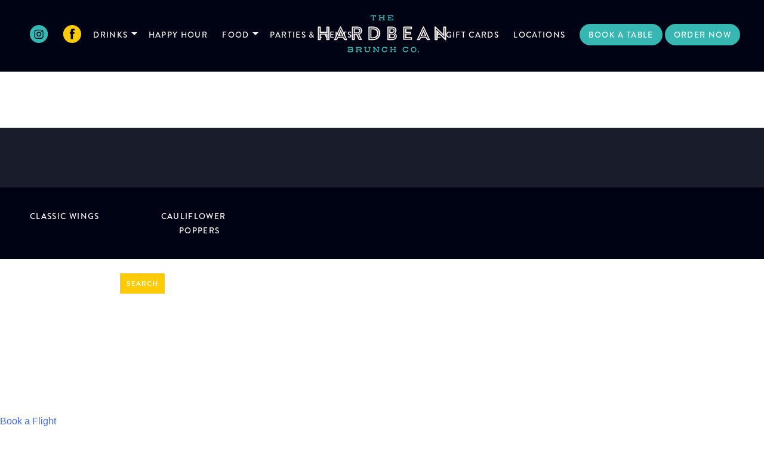

--- FILE ---
content_type: text/html; charset=UTF-8
request_url: https://thehardbeanbrunchco.com/menuitem/chicken-pesto-quesadilla/
body_size: 6379
content:
<!doctype html>
<html lang="en-US">
<head>
	<meta charset="UTF-8">
	<meta name="viewport" content="width=device-width, initial-scale=1">
	<link rel="profile" href="https://gmpg.org/xfn/11">
	<script src="https://hammerjs.github.io/dist/hammer.min.js"></script>

	<title>Chicken Pesto Quesadilla &#8211; The Hard Bean Brunch Co.</title>
<meta name='robots' content='max-image-preview:large' />
<link rel='dns-prefetch' href='//s.w.org' />
<link rel="alternate" type="application/rss+xml" title="The Hard Bean Brunch Co. &raquo; Feed" href="https://thehardbeanbrunchco.com/feed/" />
<link rel="alternate" type="application/rss+xml" title="The Hard Bean Brunch Co. &raquo; Comments Feed" href="https://thehardbeanbrunchco.com/comments/feed/" />
<script type="text/javascript">
window._wpemojiSettings = {"baseUrl":"https:\/\/s.w.org\/images\/core\/emoji\/13.1.0\/72x72\/","ext":".png","svgUrl":"https:\/\/s.w.org\/images\/core\/emoji\/13.1.0\/svg\/","svgExt":".svg","source":{"concatemoji":"https:\/\/thehardbeanbrunchco.com\/wp-includes\/js\/wp-emoji-release.min.js?ver=5.9.12"}};
/*! This file is auto-generated */
!function(e,a,t){var n,r,o,i=a.createElement("canvas"),p=i.getContext&&i.getContext("2d");function s(e,t){var a=String.fromCharCode;p.clearRect(0,0,i.width,i.height),p.fillText(a.apply(this,e),0,0);e=i.toDataURL();return p.clearRect(0,0,i.width,i.height),p.fillText(a.apply(this,t),0,0),e===i.toDataURL()}function c(e){var t=a.createElement("script");t.src=e,t.defer=t.type="text/javascript",a.getElementsByTagName("head")[0].appendChild(t)}for(o=Array("flag","emoji"),t.supports={everything:!0,everythingExceptFlag:!0},r=0;r<o.length;r++)t.supports[o[r]]=function(e){if(!p||!p.fillText)return!1;switch(p.textBaseline="top",p.font="600 32px Arial",e){case"flag":return s([127987,65039,8205,9895,65039],[127987,65039,8203,9895,65039])?!1:!s([55356,56826,55356,56819],[55356,56826,8203,55356,56819])&&!s([55356,57332,56128,56423,56128,56418,56128,56421,56128,56430,56128,56423,56128,56447],[55356,57332,8203,56128,56423,8203,56128,56418,8203,56128,56421,8203,56128,56430,8203,56128,56423,8203,56128,56447]);case"emoji":return!s([10084,65039,8205,55357,56613],[10084,65039,8203,55357,56613])}return!1}(o[r]),t.supports.everything=t.supports.everything&&t.supports[o[r]],"flag"!==o[r]&&(t.supports.everythingExceptFlag=t.supports.everythingExceptFlag&&t.supports[o[r]]);t.supports.everythingExceptFlag=t.supports.everythingExceptFlag&&!t.supports.flag,t.DOMReady=!1,t.readyCallback=function(){t.DOMReady=!0},t.supports.everything||(n=function(){t.readyCallback()},a.addEventListener?(a.addEventListener("DOMContentLoaded",n,!1),e.addEventListener("load",n,!1)):(e.attachEvent("onload",n),a.attachEvent("onreadystatechange",function(){"complete"===a.readyState&&t.readyCallback()})),(n=t.source||{}).concatemoji?c(n.concatemoji):n.wpemoji&&n.twemoji&&(c(n.twemoji),c(n.wpemoji)))}(window,document,window._wpemojiSettings);
</script>
<style type="text/css">
img.wp-smiley,
img.emoji {
	display: inline !important;
	border: none !important;
	box-shadow: none !important;
	height: 1em !important;
	width: 1em !important;
	margin: 0 0.07em !important;
	vertical-align: -0.1em !important;
	background: none !important;
	padding: 0 !important;
}
</style>
	<link rel='stylesheet' id='wp-block-library-css'  href='https://thehardbeanbrunchco.com/wp-includes/css/dist/block-library/style.min.css?ver=5.9.12' type='text/css' media='all' />
<style id='global-styles-inline-css' type='text/css'>
body{--wp--preset--color--black: #000000;--wp--preset--color--cyan-bluish-gray: #abb8c3;--wp--preset--color--white: #ffffff;--wp--preset--color--pale-pink: #f78da7;--wp--preset--color--vivid-red: #cf2e2e;--wp--preset--color--luminous-vivid-orange: #ff6900;--wp--preset--color--luminous-vivid-amber: #fcb900;--wp--preset--color--light-green-cyan: #7bdcb5;--wp--preset--color--vivid-green-cyan: #00d084;--wp--preset--color--pale-cyan-blue: #8ed1fc;--wp--preset--color--vivid-cyan-blue: #0693e3;--wp--preset--color--vivid-purple: #9b51e0;--wp--preset--gradient--vivid-cyan-blue-to-vivid-purple: linear-gradient(135deg,rgba(6,147,227,1) 0%,rgb(155,81,224) 100%);--wp--preset--gradient--light-green-cyan-to-vivid-green-cyan: linear-gradient(135deg,rgb(122,220,180) 0%,rgb(0,208,130) 100%);--wp--preset--gradient--luminous-vivid-amber-to-luminous-vivid-orange: linear-gradient(135deg,rgba(252,185,0,1) 0%,rgba(255,105,0,1) 100%);--wp--preset--gradient--luminous-vivid-orange-to-vivid-red: linear-gradient(135deg,rgba(255,105,0,1) 0%,rgb(207,46,46) 100%);--wp--preset--gradient--very-light-gray-to-cyan-bluish-gray: linear-gradient(135deg,rgb(238,238,238) 0%,rgb(169,184,195) 100%);--wp--preset--gradient--cool-to-warm-spectrum: linear-gradient(135deg,rgb(74,234,220) 0%,rgb(151,120,209) 20%,rgb(207,42,186) 40%,rgb(238,44,130) 60%,rgb(251,105,98) 80%,rgb(254,248,76) 100%);--wp--preset--gradient--blush-light-purple: linear-gradient(135deg,rgb(255,206,236) 0%,rgb(152,150,240) 100%);--wp--preset--gradient--blush-bordeaux: linear-gradient(135deg,rgb(254,205,165) 0%,rgb(254,45,45) 50%,rgb(107,0,62) 100%);--wp--preset--gradient--luminous-dusk: linear-gradient(135deg,rgb(255,203,112) 0%,rgb(199,81,192) 50%,rgb(65,88,208) 100%);--wp--preset--gradient--pale-ocean: linear-gradient(135deg,rgb(255,245,203) 0%,rgb(182,227,212) 50%,rgb(51,167,181) 100%);--wp--preset--gradient--electric-grass: linear-gradient(135deg,rgb(202,248,128) 0%,rgb(113,206,126) 100%);--wp--preset--gradient--midnight: linear-gradient(135deg,rgb(2,3,129) 0%,rgb(40,116,252) 100%);--wp--preset--duotone--dark-grayscale: url('#wp-duotone-dark-grayscale');--wp--preset--duotone--grayscale: url('#wp-duotone-grayscale');--wp--preset--duotone--purple-yellow: url('#wp-duotone-purple-yellow');--wp--preset--duotone--blue-red: url('#wp-duotone-blue-red');--wp--preset--duotone--midnight: url('#wp-duotone-midnight');--wp--preset--duotone--magenta-yellow: url('#wp-duotone-magenta-yellow');--wp--preset--duotone--purple-green: url('#wp-duotone-purple-green');--wp--preset--duotone--blue-orange: url('#wp-duotone-blue-orange');--wp--preset--font-size--small: 13px;--wp--preset--font-size--medium: 20px;--wp--preset--font-size--large: 36px;--wp--preset--font-size--x-large: 42px;}.has-black-color{color: var(--wp--preset--color--black) !important;}.has-cyan-bluish-gray-color{color: var(--wp--preset--color--cyan-bluish-gray) !important;}.has-white-color{color: var(--wp--preset--color--white) !important;}.has-pale-pink-color{color: var(--wp--preset--color--pale-pink) !important;}.has-vivid-red-color{color: var(--wp--preset--color--vivid-red) !important;}.has-luminous-vivid-orange-color{color: var(--wp--preset--color--luminous-vivid-orange) !important;}.has-luminous-vivid-amber-color{color: var(--wp--preset--color--luminous-vivid-amber) !important;}.has-light-green-cyan-color{color: var(--wp--preset--color--light-green-cyan) !important;}.has-vivid-green-cyan-color{color: var(--wp--preset--color--vivid-green-cyan) !important;}.has-pale-cyan-blue-color{color: var(--wp--preset--color--pale-cyan-blue) !important;}.has-vivid-cyan-blue-color{color: var(--wp--preset--color--vivid-cyan-blue) !important;}.has-vivid-purple-color{color: var(--wp--preset--color--vivid-purple) !important;}.has-black-background-color{background-color: var(--wp--preset--color--black) !important;}.has-cyan-bluish-gray-background-color{background-color: var(--wp--preset--color--cyan-bluish-gray) !important;}.has-white-background-color{background-color: var(--wp--preset--color--white) !important;}.has-pale-pink-background-color{background-color: var(--wp--preset--color--pale-pink) !important;}.has-vivid-red-background-color{background-color: var(--wp--preset--color--vivid-red) !important;}.has-luminous-vivid-orange-background-color{background-color: var(--wp--preset--color--luminous-vivid-orange) !important;}.has-luminous-vivid-amber-background-color{background-color: var(--wp--preset--color--luminous-vivid-amber) !important;}.has-light-green-cyan-background-color{background-color: var(--wp--preset--color--light-green-cyan) !important;}.has-vivid-green-cyan-background-color{background-color: var(--wp--preset--color--vivid-green-cyan) !important;}.has-pale-cyan-blue-background-color{background-color: var(--wp--preset--color--pale-cyan-blue) !important;}.has-vivid-cyan-blue-background-color{background-color: var(--wp--preset--color--vivid-cyan-blue) !important;}.has-vivid-purple-background-color{background-color: var(--wp--preset--color--vivid-purple) !important;}.has-black-border-color{border-color: var(--wp--preset--color--black) !important;}.has-cyan-bluish-gray-border-color{border-color: var(--wp--preset--color--cyan-bluish-gray) !important;}.has-white-border-color{border-color: var(--wp--preset--color--white) !important;}.has-pale-pink-border-color{border-color: var(--wp--preset--color--pale-pink) !important;}.has-vivid-red-border-color{border-color: var(--wp--preset--color--vivid-red) !important;}.has-luminous-vivid-orange-border-color{border-color: var(--wp--preset--color--luminous-vivid-orange) !important;}.has-luminous-vivid-amber-border-color{border-color: var(--wp--preset--color--luminous-vivid-amber) !important;}.has-light-green-cyan-border-color{border-color: var(--wp--preset--color--light-green-cyan) !important;}.has-vivid-green-cyan-border-color{border-color: var(--wp--preset--color--vivid-green-cyan) !important;}.has-pale-cyan-blue-border-color{border-color: var(--wp--preset--color--pale-cyan-blue) !important;}.has-vivid-cyan-blue-border-color{border-color: var(--wp--preset--color--vivid-cyan-blue) !important;}.has-vivid-purple-border-color{border-color: var(--wp--preset--color--vivid-purple) !important;}.has-vivid-cyan-blue-to-vivid-purple-gradient-background{background: var(--wp--preset--gradient--vivid-cyan-blue-to-vivid-purple) !important;}.has-light-green-cyan-to-vivid-green-cyan-gradient-background{background: var(--wp--preset--gradient--light-green-cyan-to-vivid-green-cyan) !important;}.has-luminous-vivid-amber-to-luminous-vivid-orange-gradient-background{background: var(--wp--preset--gradient--luminous-vivid-amber-to-luminous-vivid-orange) !important;}.has-luminous-vivid-orange-to-vivid-red-gradient-background{background: var(--wp--preset--gradient--luminous-vivid-orange-to-vivid-red) !important;}.has-very-light-gray-to-cyan-bluish-gray-gradient-background{background: var(--wp--preset--gradient--very-light-gray-to-cyan-bluish-gray) !important;}.has-cool-to-warm-spectrum-gradient-background{background: var(--wp--preset--gradient--cool-to-warm-spectrum) !important;}.has-blush-light-purple-gradient-background{background: var(--wp--preset--gradient--blush-light-purple) !important;}.has-blush-bordeaux-gradient-background{background: var(--wp--preset--gradient--blush-bordeaux) !important;}.has-luminous-dusk-gradient-background{background: var(--wp--preset--gradient--luminous-dusk) !important;}.has-pale-ocean-gradient-background{background: var(--wp--preset--gradient--pale-ocean) !important;}.has-electric-grass-gradient-background{background: var(--wp--preset--gradient--electric-grass) !important;}.has-midnight-gradient-background{background: var(--wp--preset--gradient--midnight) !important;}.has-small-font-size{font-size: var(--wp--preset--font-size--small) !important;}.has-medium-font-size{font-size: var(--wp--preset--font-size--medium) !important;}.has-large-font-size{font-size: var(--wp--preset--font-size--large) !important;}.has-x-large-font-size{font-size: var(--wp--preset--font-size--x-large) !important;}
</style>
<link rel='stylesheet' id='simple-banner-style-css'  href='https://thehardbeanbrunchco.com/wp-content/plugins/simple-banner/simple-banner.css?ver=3.1.2' type='text/css' media='all' />
<link rel='stylesheet' id='hbbc-style-css'  href='https://thehardbeanbrunchco.com/wp-content/themes/hbbc/style.css?ver=5.9.12' type='text/css' media='all' />
<link rel='stylesheet' id='custom-css'  href='https://thehardbeanbrunchco.com/wp-content/themes/hbbc/css/custom.css?ver=5.9.12' type='text/css' media='all' />
<script type='text/javascript' src='https://thehardbeanbrunchco.com/wp-includes/js/jquery/jquery.min.js?ver=3.6.0' id='jquery-core-js'></script>
<script type='text/javascript' src='https://thehardbeanbrunchco.com/wp-includes/js/jquery/jquery-migrate.min.js?ver=3.3.2' id='jquery-migrate-js'></script>
<script type='text/javascript' id='simple-banner-script-js-before'>
const simpleBannerScriptParams = {"pro_version_enabled":"","debug_mode":"","id":1064,"version":"3.1.2","banner_params":[{"hide_simple_banner":"","simple_banner_prepend_element":"","simple_banner_position":"","header_margin":"","header_padding":"","wp_body_open_enabled":"","wp_body_open":true,"simple_banner_z_index":"","simple_banner_text":"","disabled_on_current_page":false,"disabled_pages_array":[],"is_current_page_a_post":false,"disabled_on_posts":"","simple_banner_disabled_page_paths":"","simple_banner_font_size":"","simple_banner_color":"#36B7B2","simple_banner_text_color":"","simple_banner_link_color":"#ffffff","simple_banner_close_color":"","simple_banner_custom_css":"","simple_banner_scrolling_custom_css":"","simple_banner_text_custom_css":"","simple_banner_button_css":"","site_custom_css":"","keep_site_custom_css":"","site_custom_js":"","keep_site_custom_js":"","close_button_enabled":"","close_button_expiration":"","close_button_cookie_set":false,"current_date":{"date":"2026-01-19 05:46:38.238666","timezone_type":3,"timezone":"UTC"},"start_date":{"date":"2026-01-19 05:46:38.238677","timezone_type":3,"timezone":"UTC"},"end_date":{"date":"2026-01-19 05:46:38.238681","timezone_type":3,"timezone":"UTC"},"simple_banner_start_after_date":"","simple_banner_remove_after_date":"","simple_banner_insert_inside_element":""}]}
</script>
<script type='text/javascript' src='https://thehardbeanbrunchco.com/wp-content/plugins/simple-banner/simple-banner.js?ver=3.1.2' id='simple-banner-script-js'></script>
<link rel="https://api.w.org/" href="https://thehardbeanbrunchco.com/wp-json/" /><link rel="EditURI" type="application/rsd+xml" title="RSD" href="https://thehardbeanbrunchco.com/xmlrpc.php?rsd" />
<link rel="wlwmanifest" type="application/wlwmanifest+xml" href="https://thehardbeanbrunchco.com/wp-includes/wlwmanifest.xml" /> 
<meta name="generator" content="WordPress 5.9.12" />
<link rel="canonical" href="https://thehardbeanbrunchco.com/menuitem/chicken-pesto-quesadilla/" />
<link rel='shortlink' href='https://thehardbeanbrunchco.com/?p=1064' />
<link rel="alternate" type="application/json+oembed" href="https://thehardbeanbrunchco.com/wp-json/oembed/1.0/embed?url=https%3A%2F%2Fthehardbeanbrunchco.com%2Fmenuitem%2Fchicken-pesto-quesadilla%2F" />
<link rel="alternate" type="text/xml+oembed" href="https://thehardbeanbrunchco.com/wp-json/oembed/1.0/embed?url=https%3A%2F%2Fthehardbeanbrunchco.com%2Fmenuitem%2Fchicken-pesto-quesadilla%2F&#038;format=xml" />
<style id="simple-banner-background-color" type="text/css">.simple-banner{background:#36B7B2;}</style><style id="simple-banner-text-color" type="text/css">.simple-banner .simple-banner-text{color: #ffffff;}</style><style id="simple-banner-link-color" type="text/css">.simple-banner .simple-banner-text a{color:#ffffff;}</style><style id="simple-banner-z-index" type="text/css">.simple-banner{z-index: 99999;}</style><style id="simple-banner-site-custom-css-dummy" type="text/css"></style><script id="simple-banner-site-custom-js-dummy" type="text/javascript"></script><style type="text/css">.recentcomments a{display:inline !important;padding:0 !important;margin:0 !important;}</style><link rel="icon" href="https://thehardbeanbrunchco.com/wp-content/uploads/2023/06/cropped-HBBC-FinalLogo-CMYK-40-32x32.jpg" sizes="32x32" />
<link rel="icon" href="https://thehardbeanbrunchco.com/wp-content/uploads/2023/06/cropped-HBBC-FinalLogo-CMYK-40-192x192.jpg" sizes="192x192" />
<link rel="apple-touch-icon" href="https://thehardbeanbrunchco.com/wp-content/uploads/2023/06/cropped-HBBC-FinalLogo-CMYK-40-180x180.jpg" />
<meta name="msapplication-TileImage" content="https://thehardbeanbrunchco.com/wp-content/uploads/2023/06/cropped-HBBC-FinalLogo-CMYK-40-270x270.jpg" />
</head>

<body class="menuitem-template-default single single-menuitem postid-1064">
<div id="page" class="site">
	<a class="skip-link screen-reader-text" href="#content">Skip to content</a>

	<header id="masthead" class="site-header">
		<nav id="site-navigation">
			<div class="nav__left">
				<div class="nav__icons">
					<a href="https://www.instagram.com/thehardbeanbrunchco/" target="_blank">
						<img src="https://thehardbeanbrunchco.com/wp-content/themes/hbbc/assets/icon-instagram.svg" alt="Instagram" >
					</a>

				<a href="https://www.facebook.com/thehardbeanbrunchco/" target="_blank">
					<img src="https://thehardbeanbrunchco.com/wp-content/themes/hbbc/assets/icon-facebook.svg" alt="Facebook">
				</a>

			</div>

				<div class="menu-menu_lhs-container"><ul id="menu-menu_lhs" class="menu"><li id="menu-item-550" class="dropdown__parent menu-item menu-item-type-custom menu-item-object-custom menu-item-has-children menu-item-550"><a title="drink" href="#">Drinks</a>
<ul class="sub-menu">
	<li id="menu-item-555" class="menu-item menu-item-type-post_type menu-item-object-page menu-item-555"><a href="https://thehardbeanbrunchco.com/cocktails/">Cocktails</a></li>
	<li id="menu-item-634" class="menu-item menu-item-type-post_type menu-item-object-page menu-item-634"><a href="https://thehardbeanbrunchco.com/wines/">Wines</a></li>
	<li id="menu-item-554" class="menu-item menu-item-type-post_type menu-item-object-page menu-item-554"><a href="https://thehardbeanbrunchco.com/beers/">Beers</a></li>
	<li id="menu-item-552" class="menu-item menu-item-type-post_type menu-item-object-page menu-item-552"><a href="https://thehardbeanbrunchco.com/non-alcoholic/">Non-alcoholic</a></li>
	<li id="menu-item-569" class="menu-item menu-item-type-post_type menu-item-object-page menu-item-569"><a href="https://thehardbeanbrunchco.com/daily-specials/">Daily Specials</a></li>
</ul>
</li>
<li id="menu-item-551" class="menu-item menu-item-type-post_type menu-item-object-page menu-item-551"><a title="happyhour" href="https://thehardbeanbrunchco.com/happy-hour/">Happy Hour</a></li>
<li id="menu-item-747" class="dropdown__parent menu-item menu-item-type-custom menu-item-object-custom menu-item-has-children menu-item-747"><a title="menu" href="#">Food</a>
<ul class="sub-menu">
	<li id="menu-item-1264" class="locations-menu menu-item menu-item-type-custom menu-item-object-custom menu-item-1264"><a href="https://thehardbeanbrunchco.com/locations/?source=menu">Menu</a></li>
	<li id="menu-item-1290" class="menu-item menu-item-type-custom menu-item-object-custom menu-item-1290"><a href="https://thehardbeanbrunchco.com/locations/?source=veg-menu">Vegan Menu</a></li>
	<li id="menu-item-1291" class="menu-item menu-item-type-custom menu-item-object-custom menu-item-1291"><a href="https://thehardbeanbrunchco.com/locations/?source=gluten-menu">Glutenwise Menu</a></li>
	<li id="menu-item-1292" class="menu-item menu-item-type-custom menu-item-object-custom menu-item-1292"><a href="https://thehardbeanbrunchco.com/locations/?source=kids-menu">Kids Menu</a></li>
</ul>
</li>
<li id="menu-item-1420" class="menu-item menu-item-type-post_type menu-item-object-page menu-item-1420"><a href="https://thehardbeanbrunchco.com/private-dining/">Parties &#038; Events</a></li>
</ul></div>			</div>

			<div class="nav__center">
				<a href="https://thehardbeanbrunchco.com">
					<img src="https://thehardbeanbrunchco.com/wp-content/themes/hbbc/assets/nav-logo.svg" alt="The Hard Bean Brunch Co." width="220" height="63">
				</a>
			</div>

			<div class="nav__right">
				<div class="menu-menu_rhs-container"><ul id="menu-menu_rhs" class="menu"><li id="menu-item-802" class="menu-item menu-item-type-post_type menu-item-object-page menu-item-802"><a href="https://thehardbeanbrunchco.com/egift-cards/">E-Gift Cards</a></li>
<li id="menu-item-557" class="mobile-link menu-item menu-item-type-post_type menu-item-object-page menu-item-557"><a href="https://thehardbeanbrunchco.com/locations/">Locations</a></li>
<li id="menu-item-755" class="locations-link menu-item menu-item-type-custom menu-item-object-custom menu-item-755"><a title="locations" href="#">Locations</a></li>
<li id="menu-item-29" class="highlight menu-item menu-item-type-custom menu-item-object-custom menu-item-has-children menu-item-29"><a title="book" href="#">Book a Table</a>
<ul class="sub-menu">
	<li id="menu-item-794" class="menu-item menu-item-type-custom menu-item-object-custom menu-item-794"><a target="_blank" rel="noopener" href="http://www.exploretock.com/hardbeanbrunchco">Port Moody</a></li>
	<li id="menu-item-795" class="menu-item menu-item-type-custom menu-item-object-custom menu-item-795"><a target="_blank" rel="noopener" href="https://www.exploretock.com/hard-bean-brunch-co-willoughby">Willoughby &#8211; Langley</a></li>
	<li id="menu-item-1175" class="menu-item menu-item-type-custom menu-item-object-custom menu-item-1175"><a href="https://www.exploretock.com/the-hard-bean-brunch-co-waterfront-vancouver/">Waterfront</a></li>
</ul>
</li>
<li id="menu-item-1399" class="highlight menu-item menu-item-type-custom menu-item-object-custom menu-item-1399"><a title="order" target="_blank" rel="noopener" href="https://order.online/business/the-hard-bean-brunch-co-14255563">Order Now</a></li>
</ul></div>			</div>

		</nav><!-- #site-navigation -->

		<div class="nav__mobile">

			<div class="nav__left">
			</div>

			<div class="nav__center">
				<a href="https://thehardbeanbrunchco.com">
					<img src="https://thehardbeanbrunchco.com/wp-content/themes/hbbc/assets/nav-logo.svg" alt="The Hard Bean Brunch Co." width="220" height="63">
				</a>
			</div>

			<div class="nav__right">
				<div class="nav__mobile--burger">
					<span class="nav__mobile--burgerline"></span>
					<span class="nav__mobile--burgerline"></span>
					<span class="nav__mobile--burgerline"></span>
				</div>
			</div>
		</div>

		<div class="nav__mobile--open">
			<div><div class="menu-menu_lhs-container"><ul id="menu-menu_lhs-1" class="menu"><li class="dropdown__parent menu-item menu-item-type-custom menu-item-object-custom menu-item-has-children menu-item-550"><a title="drink" href="#">Drinks</a>
<ul class="sub-menu">
	<li class="menu-item menu-item-type-post_type menu-item-object-page menu-item-555"><a href="https://thehardbeanbrunchco.com/cocktails/">Cocktails</a></li>
	<li class="menu-item menu-item-type-post_type menu-item-object-page menu-item-634"><a href="https://thehardbeanbrunchco.com/wines/">Wines</a></li>
	<li class="menu-item menu-item-type-post_type menu-item-object-page menu-item-554"><a href="https://thehardbeanbrunchco.com/beers/">Beers</a></li>
	<li class="menu-item menu-item-type-post_type menu-item-object-page menu-item-552"><a href="https://thehardbeanbrunchco.com/non-alcoholic/">Non-alcoholic</a></li>
	<li class="menu-item menu-item-type-post_type menu-item-object-page menu-item-569"><a href="https://thehardbeanbrunchco.com/daily-specials/">Daily Specials</a></li>
</ul>
</li>
<li class="menu-item menu-item-type-post_type menu-item-object-page menu-item-551"><a title="happyhour" href="https://thehardbeanbrunchco.com/happy-hour/">Happy Hour</a></li>
<li class="dropdown__parent menu-item menu-item-type-custom menu-item-object-custom menu-item-has-children menu-item-747"><a title="menu" href="#">Food</a>
<ul class="sub-menu">
	<li class="locations-menu menu-item menu-item-type-custom menu-item-object-custom menu-item-1264"><a href="https://thehardbeanbrunchco.com/locations/?source=menu">Menu</a></li>
	<li class="menu-item menu-item-type-custom menu-item-object-custom menu-item-1290"><a href="https://thehardbeanbrunchco.com/locations/?source=veg-menu">Vegan Menu</a></li>
	<li class="menu-item menu-item-type-custom menu-item-object-custom menu-item-1291"><a href="https://thehardbeanbrunchco.com/locations/?source=gluten-menu">Glutenwise Menu</a></li>
	<li class="menu-item menu-item-type-custom menu-item-object-custom menu-item-1292"><a href="https://thehardbeanbrunchco.com/locations/?source=kids-menu">Kids Menu</a></li>
</ul>
</li>
<li class="menu-item menu-item-type-post_type menu-item-object-page menu-item-1420"><a href="https://thehardbeanbrunchco.com/private-dining/">Parties &#038; Events</a></li>
</ul></div>			<div class="menu-menu_rhs-container"><ul id="menu-menu_rhs-1" class="menu"><li class="menu-item menu-item-type-post_type menu-item-object-page menu-item-802"><a href="https://thehardbeanbrunchco.com/egift-cards/">E-Gift Cards</a></li>
<li class="mobile-link menu-item menu-item-type-post_type menu-item-object-page menu-item-557"><a href="https://thehardbeanbrunchco.com/locations/">Locations</a></li>
<li class="locations-link menu-item menu-item-type-custom menu-item-object-custom menu-item-755"><a title="locations" href="#">Locations</a></li>
<li class="highlight menu-item menu-item-type-custom menu-item-object-custom menu-item-has-children menu-item-29"><a title="book" href="#">Book a Table</a>
<ul class="sub-menu">
	<li class="menu-item menu-item-type-custom menu-item-object-custom menu-item-794"><a target="_blank" rel="noopener" href="http://www.exploretock.com/hardbeanbrunchco">Port Moody</a></li>
	<li class="menu-item menu-item-type-custom menu-item-object-custom menu-item-795"><a target="_blank" rel="noopener" href="https://www.exploretock.com/hard-bean-brunch-co-willoughby">Willoughby &#8211; Langley</a></li>
	<li class="menu-item menu-item-type-custom menu-item-object-custom menu-item-1175"><a href="https://www.exploretock.com/the-hard-bean-brunch-co-waterfront-vancouver/">Waterfront</a></li>
</ul>
</li>
<li class="highlight menu-item menu-item-type-custom menu-item-object-custom menu-item-1399"><a title="order" target="_blank" rel="noopener" href="https://order.online/business/the-hard-bean-brunch-co-14255563">Order Now</a></li>
</ul></div>			</div>
		</div>

	</header><!-- #masthead -->
	
	<!-- THIS IS WHERE IT STARTS -->
	

	
	<!-- THIS IS WHERE IT ENDS -->


	<div id="content" class="site-content">
	<div id="primary" class="content-area">
		<main id="main" class="site-main">

		
<article id="post-1064" class="post-1064 menuitem type-menuitem status-publish hentry category-quick-eats">
	<header class="entry-header">
		<h1 class="entry-title">Chicken Pesto Quesadilla</h1>	</header><!-- .entry-header -->

	
	<div class="entry-content">
		<p>Pumpkin seed pesto, roasted red peppers, marinated chicken, jack + feta cheese, side hard ranch. Add fries +$4.00.</p>
	</div><!-- .entry-content -->

	<footer class="entry-footer">
			</footer><!-- .entry-footer -->
</article><!-- #post-1064 -->

	<nav class="navigation post-navigation" aria-label="Posts">
		<h2 class="screen-reader-text">Post navigation</h2>
		<div class="nav-links"><div class="nav-previous"><a href="https://thehardbeanbrunchco.com/menuitem/wing-me/" rel="prev">Classic Wings</a></div><div class="nav-next"><a href="https://thehardbeanbrunchco.com/menuitem/cauliflower-poppers/" rel="next">Cauliflower Poppers</a></div></div>
	</nav>
		</main><!-- #main -->
	</div><!-- #primary -->


<aside id="secondary" class="widget-area">
	<section id="search-2" class="widget widget_search"><form role="search" method="get" class="search-form" action="https://thehardbeanbrunchco.com/">
				<label>
					<span class="screen-reader-text">Search for:</span>
					<input type="search" class="search-field" placeholder="Search &hellip;" value="" name="s" />
				</label>
				<input type="submit" class="search-submit" value="Search" />
			</form></section><section id="recent-comments-2" class="widget widget_recent_comments"><h2 class="widget-title">Recent Comments</h2><ul id="recentcomments"></ul></section><section id="archives-2" class="widget widget_archive"><h2 class="widget-title">Archives</h2>
			<ul>
							</ul>

			</section><section id="categories-2" class="widget widget_categories"><h2 class="widget-title">Categories</h2>
			<ul>
					<li class="cat-item cat-item-61"><a href="https://thehardbeanbrunchco.com/category/book-a-flight/" title="Feeling indecisive?">Book a Flight</a>
</li>
	<li class="cat-item cat-item-45"><a href="https://thehardbeanbrunchco.com/category/vegan-quick-eats/">Vegan Quick Eats</a>
</li>
	<li class="cat-item cat-item-46"><a href="https://thehardbeanbrunchco.com/category/vegan-salads/">Vegan Salads &amp; Bowls</a>
</li>
	<li class="cat-item cat-item-48"><a href="https://thehardbeanbrunchco.com/category/vegan-soft-eats/">Vegan #BrunchMe</a>
</li>
	<li class="cat-item cat-item-60"><a href="https://thehardbeanbrunchco.com/category/vegan-two-handed-eats/">Vegan Two Handed Eats</a>
</li>
	<li class="cat-item cat-item-51"><a href="https://thehardbeanbrunchco.com/category/gluten-wise-quick-eats/">Gluten-Wise Quick Eats</a>
</li>
	<li class="cat-item cat-item-52"><a href="https://thehardbeanbrunchco.com/category/gluten-wise-salads/">Gluten-Wise Salads</a>
</li>
	<li class="cat-item cat-item-53"><a href="https://thehardbeanbrunchco.com/category/gluten-wise-bowls/">Gluten-Wise Bowls &amp; Mains</a>
</li>
	<li class="cat-item cat-item-54"><a href="https://thehardbeanbrunchco.com/category/gluten-wise-soft-eats/">Gluten-Wise #BrunchMe</a>
</li>
	<li class="cat-item cat-item-56"><a href="https://thehardbeanbrunchco.com/category/gluten-wise-two-handed-eats/">Gluten-Wise Two-Handed Eats</a>
</li>
	<li class="cat-item cat-item-58"><a href="https://thehardbeanbrunchco.com/category/kids-menu/">Kids Menu</a>
</li>
	<li class="cat-item cat-item-32"><a href="https://thehardbeanbrunchco.com/category/draught/">Draught</a>
</li>
	<li class="cat-item cat-item-33"><a href="https://thehardbeanbrunchco.com/category/bottles/">Bottles</a>
</li>
	<li class="cat-item cat-item-34"><a href="https://thehardbeanbrunchco.com/category/red-wine/">red wine</a>
</li>
	<li class="cat-item cat-item-35"><a href="https://thehardbeanbrunchco.com/category/white-wine/">white wine</a>
</li>
	<li class="cat-item cat-item-36"><a href="https://thehardbeanbrunchco.com/category/rose-wine/">rose wine</a>
</li>
	<li class="cat-item cat-item-37"><a href="https://thehardbeanbrunchco.com/category/bubbles/">Bubbles</a>
</li>
	<li class="cat-item cat-item-44"><a href="https://thehardbeanbrunchco.com/category/flight/">Flight</a>
</li>
	<li class="cat-item cat-item-38"><a href="https://thehardbeanbrunchco.com/category/coffee/">coffee</a>
</li>
	<li class="cat-item cat-item-39"><a href="https://thehardbeanbrunchco.com/category/alcohol-free-bevies/">Alcohol Free Bevies</a>
</li>
	<li class="cat-item cat-item-40"><a href="https://thehardbeanbrunchco.com/category/brunchy-eats/">brunchy eats</a>
</li>
	<li class="cat-item cat-item-41"><a href="https://thehardbeanbrunchco.com/category/brunchy-drinks/">brunchy drinks</a>
</li>
	<li class="cat-item cat-item-42"><a href="https://thehardbeanbrunchco.com/category/daily-specials/">Daily Specials</a>
</li>
	<li class="cat-item cat-item-13"><a href="https://thehardbeanbrunchco.com/category/signature-drinks/">Signature Drinks</a>
</li>
	<li class="cat-item cat-item-14"><a href="https://thehardbeanbrunchco.com/category/classics/">Classics</a>
</li>
	<li class="cat-item cat-item-15"><a href="https://thehardbeanbrunchco.com/category/caesars/">Caesars</a>
</li>
	<li class="cat-item cat-item-16"><a href="https://thehardbeanbrunchco.com/category/hard-beans/">Hard Beans</a>
</li>
	<li class="cat-item cat-item-17"><a href="https://thehardbeanbrunchco.com/category/mimosas/">Mimosas</a>
</li>
	<li class="cat-item cat-item-18"><a href="https://thehardbeanbrunchco.com/category/shots/">Shots</a>
</li>
	<li class="cat-item cat-item-6"><a href="https://thehardbeanbrunchco.com/category/quick-eats/">Quick Eats + Shareables</a>
</li>
	<li class="cat-item cat-item-7"><a href="https://thehardbeanbrunchco.com/category/salads/">Salads</a>
</li>
	<li class="cat-item cat-item-11"><a href="https://thehardbeanbrunchco.com/category/two-handed-eats/">Two Handed Eats</a>
</li>
	<li class="cat-item cat-item-10"><a href="https://thehardbeanbrunchco.com/category/mains/">Mains</a>
</li>
	<li class="cat-item cat-item-22"><a href="https://thehardbeanbrunchco.com/category/adds_and_sides/">Adds &amp; Sides</a>
</li>
	<li class="cat-item cat-item-62"><a href="https://thehardbeanbrunchco.com/category/brunch-me/">#BrunchMe</a>
</li>
	<li class="cat-item cat-item-8"><a href="https://thehardbeanbrunchco.com/category/bowls/">Bowls</a>
</li>
	<li class="cat-item cat-item-12"><a href="https://thehardbeanbrunchco.com/category/desserts/">Desserts</a>
</li>
			</ul>

			</section><section id="meta-2" class="widget widget_meta"><h2 class="widget-title">Meta</h2>
		<ul>
						<li><a href="https://thehardbeanbrunchco.com/wp-login.php">Log in</a></li>
			<li><a href="https://thehardbeanbrunchco.com/feed/">Entries feed</a></li>
			<li><a href="https://thehardbeanbrunchco.com/comments/feed/">Comments feed</a></li>

			<li><a href="https://wordpress.org/">WordPress.org</a></li>
		</ul>

		</section></aside><!-- #secondary -->

	</div><!-- #content -->

	<footer id="colophon">
		<div class="footer__LHS">
			<a href="#">
				<img src="https://thehardbeanbrunchco.com/wp-content/themes/hbbc/assets/footer-logo.svg" alt="The Hard Bean Brunch Co." class="footer__logo">
			</a>

			<div class="footer__LHS--links">

				<div class="footer__container">
					<h2>Our Brunch Story</h2>
				<div class="menu-about-us-container"><ul id="menu-about-us" class="menu"><li id="menu-item-50" class="menu-item menu-item-type-post_type menu-item-object-page menu-item-50"><a href="https://thehardbeanbrunchco.com/about-us/">About us</a></li>
<li id="menu-item-51" class="menu-item menu-item-type-post_type menu-item-object-page menu-item-51"><a href="https://thehardbeanbrunchco.com/locations/">Locations</a></li>
<li id="menu-item-576" class="menu-item menu-item-type-post_type menu-item-object-page menu-item-576"><a href="https://thehardbeanbrunchco.com/disclaimers/">Disclaimers</a></li>
<li id="menu-item-577" class="menu-item menu-item-type-post_type menu-item-object-page menu-item-577"><a href="https://thehardbeanbrunchco.com/privacy-disclosure/">Privacy Disclosure</a></li>
<li id="menu-item-1153" class="menu-item menu-item-type-post_type menu-item-object-page menu-item-1153"><a href="https://thehardbeanbrunchco.com/inclusive-dining-experience/">Inclusive Dining Experience</a></li>
</ul></div>				</div>

				<div class="footer__container">
					<h2>Get in touch</h2>
					<div class="menu-get-in-touch-container"><ul id="menu-get-in-touch" class="menu"><li id="menu-item-52" class="menu-item menu-item-type-post_type menu-item-object-page menu-item-52"><a href="https://thehardbeanbrunchco.com/contact/">Contact</a></li>
<li id="menu-item-53" class="menu-item menu-item-type-post_type menu-item-object-page menu-item-53"><a href="https://thehardbeanbrunchco.com/careers/">Careers</a></li>
</ul></div>
					<div class="nav__icons">
						<a href="https://www.instagram.com/thehardbeanbrunchco/" target="_blank">
							<img src="https://thehardbeanbrunchco.com/wp-content/themes/hbbc/assets/icon-instagram.svg" alt="Instagram">
						</a>

						<a href="https://www.facebook.com/thehardbeanbrunchco/" target="_blank">
							<img src="https://thehardbeanbrunchco.com/wp-content/themes/hbbc/assets/icon-facebook.svg" alt="Facebook">
						</a>
					</div>
				</div>

			</div>
		</div>

		<div class="footer__RHS">

			<small>© The Hard Bean Brunch Co.™ 2021</small>
		</div>

	</footer><!-- #colophon -->
</div><!-- #page -->

<div class="simple-banner simple-banner-text" style="display:none !important"></div><script type='text/javascript' src='https://thehardbeanbrunchco.com/wp-content/themes/hbbc/js/navigation.js?ver=20151215' id='hbbc-navigation-js'></script>
<script type='text/javascript' src='https://thehardbeanbrunchco.com/wp-content/themes/hbbc/js/slider.js?ver=20151215' id='slider-js'></script>
<script type='text/javascript' src='https://thehardbeanbrunchco.com/wp-content/themes/hbbc/js/nav.js?ver=20151215' id='nav-js'></script>
<script type='text/javascript' src='https://thehardbeanbrunchco.com/wp-content/themes/hbbc/js/scroll.js?ver=20151215' id='scroll-js'></script>
<script type='text/javascript' src='https://thehardbeanbrunchco.com/wp-content/themes/hbbc/js/locations.js?ver=1' id='locations-js'></script>
<script type='text/javascript' src='https://thehardbeanbrunchco.com/wp-content/themes/hbbc/js/skip-link-focus-fix.js?ver=20151215' id='hbbc-skip-link-focus-fix-js'></script>
<script type='text/javascript' src='https://thehardbeanbrunchco.com/wp-content/themes/hbbc/js/locations-sidebar.js' id='locations-sidebar-js'></script>

<script>
  showSlides(slideIndex);
</script>

</body>
</html>


--- FILE ---
content_type: text/css
request_url: https://thehardbeanbrunchco.com/wp-content/themes/hbbc/css/custom.css?ver=5.9.12
body_size: 5752
content:
/* 00: BASE CODE */
@import url("https://use.typekit.net/xyg8fxr.css");

html, body, div, span, applet, object, iframe, h1, h2, h3, h4, h5, h6, p, blockquote, pre, a, abbr, acronym, address, big, cite, code, del, dfn, em, img, ins, kbd, q, s, samp, small, strike, strong, sub, sup, tt, var, b, u, i, center, dl, dt, dd, ol, ul, li, fieldset, form, label, legend, table, caption, tbody, tfoot, thead, tr, th, td, article, aside, canvas, details, embed, small, figcaption, footer, header, hgroup, menu, nav, output, ruby, section, select, summary, time, mark, audio, video, input, figure {
  margin: 0;
  padding: 0;
  border: 0;
  vertical-align: baseline;
  outline: none;
  list-style: none;
  text-decoration: none; }

  .site-content:after { 
    content: none;
  }

  html {
    scroll-behavior: smooth;
  }


input[type="text"], input[type="email"], input[type="url"], textarea, input[type="search"], input[type="number"], input[type="tel"], select, input[type="date"], input[type="month"] {
  border: none;
}

input[type="text"], input[type="email"], input[type="date"] {
  height:34px;
}

body, html {
  overflow-x: hidden;
  overflow-y: auto;
  font-smoothing: antialiased;
  -webkit-font-smoothing: antialiased;
  -moz-font-smoothing: antialiased;
  -moz-osx-font-smoothing: grayscale;
  -o-font-smoothing: antialiased;
  -webkit-font-feature-settings: "lnum";
-moz-font-feature-settings: "lnum";
font-feature-settings: "lnum";}

img, a img {
  border: none; }

img {
  max-width: 100%;
  align-self: center;}

table, td {
  clear: both;
  border-collapse: collapse;
  vertical-align: top; }

.page {
  margin-bottom:0px;}

.cul-overlay__inner {
  position: fixed;
  left: 0;
  top: 0;
  width: 0;
  height: 100%;
  background-color: #333;
  color: #fff;
  overflow-x: hidden;
  transition: 0.5s;
  padding: 60px 0 0 60px;
}

.cul-overlay__inner.active {
  width: 300px; /* or whatever width you desire */
}



hr {
    width:100%;
    border-bottom: 1px solid rgba(255, 255, 255, 0.3);
    margin-top: 40px;
    background-color:transparent;
    height:0px;}

  .w-100 {
      width:100%;
      padding-bottom:30px;
    }

.arrows--careers {
  position: absolute;
  bottom: -25px;
  right: -100px;}

.arrows--h1 {
  padding-left: 20px;
}

.stamp--hero {
  opacity: 0.15;
  width: 150px;
  position: absolute;
  bottom: -60px;
  left: -40px;
  transform: rotate(28deg);
}

/* MENU */
.single-section { 
  display:flex; 
  justify-content: flex-end;
}

.single-section--start { 
  display:flex; 
  justify-content: flex-start;
}

.single-container { 
  margin: 0 75px !important;
}

#BrewsandWines { 
  background-color: #36b7b2;
  padding: 70px;
}

#menuLegend { 
  background-color: #ffffff;
  padding: 40px;
}

#menuLegend div:first-child { 
  display:flex; 
  justify-content: center;
  flex-wrap:wrap;
}

#VeganGluten { 
  background-color: #191c2b;
  padding: 70px;
}

#menuLegend span { 
  display: flex; 
  align-items: center;
  padding: 0px 10px;
  font: 400 16px "freight-text-pro", serif;
  margin: 5px 0px;
}

#menuLegend small { 
  padding: 15px 0px 0px 0px;
  font: 400 14px "freight-text-pro", serif;
  text-align:center;
  display:block;
}

#menuLegend img { 
  margin: 0px 5px 0px 0px;
}

#BrewsandWines p,  #VeganGluten p { 
  color: #FFFFFF;
  font: 24px "din-condensed", helvetica, san-serif;
  letter-spacing: 0.6px;
  line-height: 20px;
  text-align: left;
  text-transform: uppercase;
  text-align:center;
  line-height:50px;
}

#BrewsandWines p  { 
  color: #000313;
}

#BrewsandWines a, #VeganGluten a { 
  border: 1px solid white;
  font-style: normal;
  padding: 10px;
  margin: 5px;
  display: inline-block;
}

.menu-nav { 
  background-color: #36b7b2;
    position: absolute;
    top: 110px;
    width: 100%;
    display: flex;
    z-index: 9998;
    height: 40px;
    justify-content: center;
    box-shadow: 0 3px 10px rgb(0 0 0 / 0.2);
}

.menu-icon { 
  height: 20px; 
  width: 20px;
}

.menu-nav a { 
  font-weight: 600; 
  margin: 0px 20px;
}

@media screen and (max-width: 992px) { 
  .menu-nav { 
      top: 100px;
      padding: 0px 15px;
  }

  .menu-nav a { 
    margin: 0px 10px;
  }
}

@media screen and (max-width: 768px) {
  .menu-nav { 
    display:none;
  }
 }





#menu-layout-01, #menu-layout-04 {
    background: linear-gradient(to bottom, #000313 50%, #36b7b2 50%);
}

#menu-layout-02 {
  background: linear-gradient(to bottom, #36b7b2 50%, #ffffff 50%);}

#menu-layout-03 {
  background: linear-gradient(to bottom, #ffffff 25%, #000313 25%);}

section[id*='menu-layout'] {
    display:flex;
    align-items: center;
    min-height: unset;
  }

section[id*='menu-layout'] .menu-item {
    display:inline-block;
    margin-bottom: 20px;
    width:100%;
  }

section[id*='menu-layout'] .container {
  min-height:unset;
  position:unset;
  padding-bottom: 50px;
}

.menu-layout-01__image {
  height:calc(100% - 50px);
  width:50%;
}


div[class*="menu-layout__content"]  {
  width: 60%;
  background-color:white;
  z-index:2;
  padding: 50px 50px 30px 50px;
  columns: 2;
  -webkit-column-break-inside: avoid; /* Chrome, Safari */
  page-break-inside: avoid;           /* Theoretically FF 20+ */
  break-inside: avoid-column;         /* IE 11 */
  margin: 100px 0px;
}

.menu-layout__singlecontent { 
  width: 100%;
  background-color:white;
  z-index:2;
  padding: 50px 50px 30px 50px;
  columns: 1;
  -webkit-column-break-inside: avoid; /* Chrome, Safari */
  page-break-inside: avoid;           /* Theoretically FF 20+ */
  break-inside: avoid-column;         /* IE 11 */
  margin: 100px 0px;
}

.menu-layout__singlecontent td { 
  padding:15px;
}

.menu-layout__singlecontent .menu-item { 
  display:block !important;
}

div[class*="menu-layout__content"] h2, .locations h2, .locationselect h2, .menu-layout__singlecontent h2 {
  column-span: all;
  margin-bottom: 30px;
  font-size: 36px;
  display:flex;
  align-items: center;
}

div[class*="menu-layout__content"] h2 span, .menu-layout__singlecontent h2 span {
  font-size: 12px;
  font-family: "brandon-grotesque", helvetica, sans-serif;
  text-transform: uppercase;
  letter-spacing: 1px;
  font-weight:800;
  background-color: rgba(54, 183, 178, 0.1);
  padding: 5px 10px;
  margin: 0px 0px 0px 10px
}

div[class*="menu-layout__content"] p, .menu-layout__singlecontent p {
  color: #404040;
  padding:0px;
  font-size: 16px;
  line-height:1.4;
}
div[class*="menu-layout__content"] h3 span, .menu-layout__singlecontent span {
  margin-left: 3px;
  text-align:right;
}

nav .menu-item {
  margin-bottom: 5px;
  display:inline-block;
}


.menu-layout-03__content {
  width:30%;
  height:450px;
}

div[class*="menu-layout__container"] {
}

#menu-layout-01__container {

  }

#menu-layout-02__container {
  justify-content: flex-start;
  align-items: flex-end;
  height:100vh;
}

#menu-layout-03__container {
  align-items: flex-start;
}

#menu-layout-04__container {
  justify-content: flex-start;
  align-items: center;
}






div[class*="menu-layout__colourblock"] {
  height:200px;
  width:100%;
  background-color:purple;
  position:absolute;
  top:0;}

#menu-layout-01, #menu-layout-02, #menu-layout-03, #menu-layout-04 {
  position: relative;
}

/* 01: NAVIGATION */

nav {
  background-color:#000313;
  height:120px;
  padding: 0px 40px;
  display:flex;
  z-index: 1;
  position: relative;
  justify-content: space-between;
  align-items: center;
  }

.nav__mobile, .nav__mobile--open {
  display:none;
  z-index: 1;
  position: relative;
}

nav ul {
  list-style: none;
  text-decoration: none;
  margin:0;
  padding:0;}

nav li {
  display:inline;}

nav a, nav a:visited, .nav__mobile--open a{
  font: 500 0.85em "brandon-grotesque", helvetica, sans-serif;
  text-transform: uppercase;
  color: white;
  letter-spacing: 0.1em;
  margin: 0px 10px;
  display:inline;}

.footer__LHS--links {
  font: 500 0.9em "freight-text-pro", serif;
  color:rgba(255,255,255,0.8);}

nav a:hover {
  border-bottom: 1px solid white;
  padding-bottom:3px;
  color: white;
}

label, .radio-title {
  font: 500 0.75em "brandon-grotesque", helvetica, sans-serif;
  text-transform: uppercase;
  color: white;
  letter-spacing: 0.1em;}

.nav__right, .nav__left {
  width:100%;
  display:flex;
align-items:center; }

.nav__center {
  position: absolute;
    left: 50%;
    transform: translateX(-50%);}

.nav__left {
  justify-content: flex-start;}

.nav__right {
  justify-content: flex-end;}

.nav__right .highlight {
  background-color: #36b7b2;
  color: white;
  border: none;
  padding: 6px 5px;
  text-transform: uppercase;
  letter-spacing: 0.1em;
  border-radius: 20px;
  cursor: pointer;}

.nav__right li:nth-child(3) { 
  margin-right:10px;
}

.nav__right .highlight:hover {
  background-color:#FFCB05;
  transition: background-color 0.5s;}

.nav__right .bookinghighlight {
  background-color: #36b7b2;
  color: white;
  border: none;
  padding: 6px 5px;
  text-transform: uppercase;
  letter-spacing: 0.1em;
  border-radius: 20px;
  cursor: pointer;}

.nav__right li:nth-child(3) { 
  margin-right:10px;
}

.nav__right .highlight:hover {
  background-color:#FFCB05;
  transition: background-color 0.5s;}

.nav__icons a:hover, .nav__center a:hover, .nav__right .highlight a:hover {
  border-bottom:none;
  padding-bottom:0px;}


  .sub-menu { 
    display:none; 
      position: absolute;
      top: 80px;
      flex-direction: column;
      background-color: #000313;
      z-index:9999;
      min-width: 140px;
  }

  .sub-menu.ddopen { 
    display:flex; 
  }

  .dropdown__parent { 
    margin-right:10px
  }

  .dropdown__parent>a { 
    position:relative;
  }

  .dropdown__parent>a::after { 
    content: ''; 
    display:block; 
    position: absolute; 
    right: -15px;
    top: 6px;
    height: 5px;
    width: 10px;
    background-image:url('../assets/arrow-down.png');
    background-size: contain; 
    background-repeat: no-repeat;
  }
  

/* 02: FOOTER */
footer {
    background-color: #191c2b;
    display:flex;
    flex-wrap:wrap;
    justify-content: space-between;
    align-items:center;
    padding: 50px 70px;
    font: 16px "brandon-grotesque", helvetica, sans-serif;}

footer a, footer a:visited{
  color: #ffffff;}

footer small {
  font-size:14px;
  color:rgba(255,255,255,0.8);}

.footer__LHS, .footer__RHS {
  display:flex;
align-items:center;}

.footer__logo {
  padding-right:50px;
  width:200px;}

.footer__LHS--links {
  display:flex;
  justify-content: space-between;}

.footer__LHS--links li {
  padding-top:4px;
  font-size: 15px;
}

.footer__container {
  margin-right: 40px;
}

.footer__RHS a {
  padding-right:20px;}

footer .nav__icons img {
  margin: 10px 5px 0px 0px;
  width:25px;
}


/* 03: HERO */
/* .active {
  background-color: #ffcb05 !important;
  border: none !important;} */

.hero__dots {
  display: flex;
  justify-content: center;
  align-items: center;
  height:110px;
  }

.dots {
  cursor: pointer;
  border: 2px solid rgba(255, 255, 255, 0.5);
  background-color: transparent;
  height: 12px;
  width: 12px;
  margin: 0 5px;
  border-radius: 50%;
  display: inline-block;}

.slider__prev img, .slider__next img {
  height:auto;
  width:15px;}

.slider__prev, .slider__next {
  position:absolute;
  cursor:pointer;
  top: 50%;}

.slider__prev {
  left:30px;}

.slider__next {
  right:30px;}

.hero {
  padding-bottom: 100px;}


.section__short {
  min-height:300px;
  height:auto;
}

.layout-03 {
  min-height:400px;}

.hero__container, .container {
  display:flex;
  align-items: center;
  justify-content: flex-end;
  position:relative;
  max-width:1100px;
  /* min-height:500px; */
  margin: 0 75px;}

.container--noflex { 
  max-width:800px; 
  margin: 0 auto;
  padding: 0 30px;
}

.container.left {
  justify-content: flex-start;
}

.container--right {
  display:flex;
  align-items: center;
  justify-content: flex-start;
  flex-wrap:wrap;
  position:relative;
  max-width:1100px;
  min-height:200px;
  margin: 0 75px;}

.hero__container {
  height:70vh;}

/* .container {
  min-height:calc(100vh - 100px);} */

.hero__container .layout-01__content h1, .hero__container .layout-01__content h2, .hero__container .layout-01__content p {
  animation-name: fadeIn;
  animation-duration: 1.5s;}

@keyframes fadeIn {
  from {opacity:0;}
  to {opacity: 1;}}

.layout-03 .container, .section__short .container--right {
  max-width:900px;
  margin: 0 auto;
  padding: 0 30px;
  height:auto;}

.container {
  display:flex;
  flex-wrap:wrap;}

.hero__container {
  display:none;}

.layout-01__image {
  width: 80%;
  min-height: 500px;
  height:70vh;}

.layout-01__fullscreenimage {
  width: 100%;
  min-height: 700px;
  height:70vh;}

@keyframes moveBackground {
  0% {
    background-position: center 0%;
  }
  50% {
    background-position: center 100%;
  }
  100% {
    background-position: center 0%;
  }
}

@-webkit-keyframes moveBackground {
  0% {
    background-position: center 0%;
  }
  50% {
    background-position: center 100%;
  }
  100% {
    background-position: center 0%;
  }
}

div[class*="__image"] {
  background-size: cover;
  background-repeat: no-repeat;
  background-position: center center;
  position: absolute;
  top: 0px;
  left: 0%;
  z-index: 0;
/*   animation: moveBackground 40s infinite linear;
  -webkit-animation: moveBackground 40s infinite linear; /* for older mobile browsers */
/*   transform: translate3d(0,0,0);  */
}

div[class*="__fullscreenimage"] {
  background-size: cover;
  background-repeat: no-repeat;
  background-position: center center;
  position: absolute;
  top: 0px;
  left: 0%;
  z-index: 0;
/*   animation: moveBackground 40s infinite linear;
  -webkit-animation: moveBackground 40s infinite linear; /* for older mobile browsers */
/*   transform: translate3d(0,0,0);  */
}

/* .layout-01_fullscreenimage {
  width: 100vw;
  min-height: 500px;
  height:70vh;} */

.container.left div[class*="__image"] {
  right:5%;
  left:unset;
}

.layout-02__image {
  width: 60%;
  height: 100%;
}

div[class*="layout__header"] {
  width:auto;
  display:inline-flex;
  padding:20px;
  box-shadow: -3px 3px 15px rgba(0,0,0,0.4);}

div[class*="--navy-bg"], section[class*="--navy-bg"] {
  background-color: #000313;}

div[class*="--white-bg"] {
  background-color:#ffffff;
}

div[class*="--blue-bg"] {
  background-color: #36B7B2;}

div[class*="--two-col"] {
  -webkit-columns: 2;
  -moz-columns: 2;
  columns: 2;}

div[class*="--three-col"] {
  -webkit-columns: 3;
  -moz-columns: 3;
  columns: 3;}

div[class*="layout__copy"] {
  padding:20px;
  width:80%;
/*   margin-left: 20%; */
  box-shadow: -3px 3px 15px rgba(0,0,0,0.2);}

a[class*="button"] {
  padding: 10px;
  font-family: "brandon-grotesque", helvetica, san-serif;
  font-weight: 600;
  font-size: 12px;
  letter-spacing: 1px;
  text-align: left;
  text-transform: uppercase;
  color: #FFFFFF;
/*   border: 2px solid #FFCB05; */
}

input[type="submit"] {
    border: 1px solid #FFCB05;
    background-color:#FFCB05;
    border-radius: 0px;
    padding: 10px;
    font-family: "brandon-grotesque", helvetica, san-serif;
    font-weight: 600;
    font-size: 12px;
    letter-spacing: 1px;
    text-align: left;
    text-transform: uppercase;
    color: #FFFFFF;
  }

.button__hero {
  position:absolute;
/*   border: 1px solid #FFCB05; */
  background-color: #36B7B2;
  border-radius:10px;
  bottom: 20px;
  right: 140px;}

@media screen and (max-width: 1100px) {
	.button__hero {
  position:absolute;
/*   border: 1px solid #FFCB05; */
  background-color: #36B7B2;
  border-radius:20px;
  bottom: 134px;
  right: 5px;}
}

.button--solid {
  position:absolute;
/*   border: 1px solid #FFCB05; */
  background-color:#FFCB05;
  bottom: -22px;
  right:-50px;}

.button:visited {
  color:#ffffff;}

  /* 03: LAYOUT */
.container-plaintext { 
  max-width: 800px; 
  margin: 0 auto; 
  color: black;
  padding: 50px 0px 70px 0px;
}

.container-plaintext p, .container-plaintext a, .container-plaintext h2, .container-plaintext h3, .container-plaintext h4 { 
  color: #000313;
}

.container-plaintext h1 { 
  color: #36b7b2;
}




  
.layout-01 {
  background-color:#000313;}

.layout-02 {
  background: linear-gradient(to bottom, #000316 75%, #ffffff 75%);
  margin-bottom:75px;
}

.layout-01__content {
  z-index:2;
  width:40%;}

.layout-02__content {
  z-index:2;
  margin:100px 0px;
  width:60%;
  position: relative;}

.layout-03__content {
  display:flex;
  justify-content: space-between;
  align-items: flex-start;
  flex-wrap:wrap;
  border-bottom:1px solid #000000;
  padding-bottom:32px;
  margin-bottom:40px;
  width:100%;}

.layout-03__content:last-child {
  border-bottom: none;
  margin-bottom: 0px;
}

.layout-03__copy {
  z-index:2;
  width:100%;}

.layout-03__copy {
  width:80%;}

.layout-03__copy ul {
  margin-left: 20px;
  padding: 20px 0px;
}

.layout-03__copy li {
  list-style: disc;
  font: 400 16px "freight-text-pro", serif;
  color: #000313;
  line-height: 22px;
  letter-spacing: 0.01em;
}

.layout-03__button {
  width:20%;
  display:flex;
  justify-content: flex-end;
  position:relative;
}


/* 04: TYPOGRAPHY */

h1 {
    color: #FFFFFF;
    font: 36px "din-condensed", helvetica, san-serif;
    letter-spacing: 0.5px;
    line-height: 41px;
    text-transform: uppercase;
    text-align: left;}

.right {
  text-align:right;}

.layout-03 .white {
  color: rgba(255,255,255,0.8);}

h2, h3 {
  color: #FFFFFF;
  font: 19px "din-condensed", helvetica, san-serif;
  letter-spacing: 0.6px;
  line-height: 20px;
  text-align: left;
  text-transform: uppercase;}

.d-blue {
  color: #000313;
}

.l-blue {
  color: #36b7b2;
  line-height: 1.1;
}

.layout-03 h2, .layout-03 p, .layout-03__button a, .layout-03__button a:visited {
  color: #000313;}

p {
  font: 400 16px "freight-text-pro", serif;
  color:rgba(255,255,255,0.8);
  text-align: left;
  line-height: 22px;
  letter-spacing: 0.01em;
  padding-top:7px;}


p a, p a:visited {
  font-style: italic;
  border-bottom: 1px solid #36b7b2;
  color:#ffffff;}


div[class*=input__group] {
  display:flex;
  flex-wrap:wrap;
  justify-content: space-between;
  padding-bottom:50px;}

.input__group--fw label {
  width:100%;
}

.input__group label {
  width:49%;
  padding-bottom:20px;}

.input__group--w100 label, .radio-27 {
  width:100%;
  padding-bottom:20px;}

.input__group h2, .input__group--fw h2 {
  color:white;
  width:100%;
  padding-bottom:20px;}

.input__group--item {
  width:100%;}

.input__group select {
  height: 34px;}



form {
  padding: 0px 0px 70px 0px;}

  /*LG*/
  @media screen and (min-width: 1400px) {
    .hero__container, .container {
      max-width:1800px;
	  min-height: 70vh;
	  max-height: auto;
      margin: 0 auto;}

      .hero__container {
        height:80vh;}

    div[class*="layout__header"], div[class*="layout__copy"] {
      padding:30px;
    }

    h1 {
      font: 46px "din-condensed", helvetica, san-serif;}

    h2 {
      font-size:24px;
    }

    p {
      font-size:18px;
      line-height:24px;
    }

    .layout-01__image {
      height:80vh;
    }

    a[class*="button"] {
      font-size:14px;
	  margin-bottom: 10px;
      text-align:center;
    }
  }

@media screen and (max-width: 1100px) {
  div[class*="menu-layout__content"] {
    width: 80%;
  }


  .nav__mobile {
    background-color:#000313;
    height:100px;
    padding: 0px 40px;
    display:flex;
    justify-content: space-between;
    align-items: center;}

  .nav__mobile--burgerline {
    content: '';
    width:30px;
    height:3px;
    background-color:white;}

  .open {
    transition: transform 0.5s;
  }

  .open:first-child {
    display:none;}

  .open:nth-child(2) {
    transform:rotate(45Deg);
    position:absolute;
    top:0;
    left:0;}

  .open:nth-child(3) {
    transform:rotate(-45Deg);
    position:absolute;
    top:0;
    left:0;}

    .nav__mobile--burger {
      display:flex;
      position: relative;
      height:21px;
      width:30px;
      justify-content: space-between;
      flex-direction:column;
        z-index:99999;}

  .nav__mobile--open {
    height:100vh;
    width:100%;
    position: absolute;
    top:0;
    background-color:#36B7B2;
    display:none;
    z-index: 9999;
    align-items: center;
    justify-content: center;
    text-align: center;}

  .nav__mobile--open a {
    font-size:18px;
    margin: 20px 0px;}

  .nav__mobile--open li {
    margin: 20px 0px;
  }

  nav {
    display:none;
  }

  .sub-menu { 
      position: relative;
      background-color: transparent;
      top:5px;
  }

  .nav__mobile--open .sub-menu li {
    margin: 10px 0px;
  }

}


/*MD*/
@media screen and (max-width: 992px) {
.hero__container, .container {
  margin: 0 75px;}

  .layout-01__content {
    width:60%;}

}

/*SM*/
@media screen and (max-width: 768px) {

  .container-plaintext { 
  margin: 0 30px; 
}

  .hero__container, .container, .single-container {
    margin: 0 30px !important;
  }

  div[class*="menu-layout__content"] {
    width: 90%;
  }
  .layout-01__content {
    width:85%;}

  div[class*="layout__copy"] {
    width: 90%;
    margin-left:10%;}ƒç

  .nav__left, .nav__right {
    width:50%;}

  .footer__LHS, .footer__RHS {
    width:100%;
    flex-wrap: wrap;
    justify-content: center;
  }

  .footer__LHS a {
    width:100%;
    text-align:center;
  }

  .footer__LHS--links, .footer__RHS {
    margin-top:30px;
  }

  .footer__logo {
    padding-right: 0px;
    width: 120px;}

  .layout-02 {
    background-size: contain;
    background-position: center top;}

  .layout-02__image {
      width: 80%;
	}
	

  .layout-02__content {
    width: 90%;}

  .layout-03__copy {
    width: 100%;}

  .layout-03__button {
    margin-top:15px;
    width:auto;}

    .input__group label {
      width:100%;
      padding-bottom:20px;}
}

/*XS*/
@media screen and (max-width: 500px) {

  div[class*="menu-layout__content"], .menu-layout__singlecontent {
    width:100%;
    margin: 0px 0px;
  }

  .menu-layout__singlecontent td { 
    padding:5px;
  }

  section[id*='menu-layout'] .container {
    padding-bottom:0px;
  }

  div[class*="menu-layout__content"], .menu-layout__singlecontent {
    columns: 1;
    padding: 50px 30px 10px 30px;
  }

  div[class*="menu-layout__content"] h, .menu-layout__singlecontent h2 {
    flex-direction: column;
    align-items: flex-start;
  }

  div[class*="menu-layout__content"] h2 span, .menu-layout__singlecontent h2 span {
    margin: 20px 0px 0px 0px;
  }

  .layout__header--navy-bg img {
    display:none;
  }

  div[class*="__image"] {
    left:0;
  }

  .menu-layout-01__image, .menu-layout-02__image {
    display:none;
  }
  .hero__container, .container {
    margin: 0 20px;}

    .layout-01__content {
      width: 95%;
    }

    h1 {
      font: 28px "din-condensed", helvetica, san-serif;
      line-height: 1.1;
    }

    .footer__LHS--links, .footer__RHS {
      flex-direction: column;
      text-align: center;
      align-items: center;
    }

    .footer__container {
      margin-right:0px;
      margin-bottom: 20px;
    }

    div[class*="--two-col"] {
      columns: 1;
    }

    div[class*="--two-col"] div {
      margin-bottom: 30px;
    }

    div[class*="--two-col"] div:last-child {
      margin-bottom: 0px;
    }
	
	  div[class*="--three-col"] {
      columns: 1;
    }

    div[class*="--three-col"] div {
      margin-bottom: 30px;
    }

    div[class*="--three-col"] div:last-child {
      margin-bottom: 0px;
    }
}


/* FORM (WP FORM LITE_ */
div.wpforms-container-full .wpforms-form select, div.wpforms-container-full .wpforms-form input[type=number], div.wpforms-container-full .wpforms-form textarea, div.wpforms-container-full .wpforms-form input[type=email], div.wpforms-container-full .wpforms-form input[type=text], .locations select, .locationselect select { 
  background-color: transparent; 
  border: 1px solid #36b7b2; 
  font-family: brandon-grotesque, helvetica, sans-serif;
  text-transform:uppercase; 
  letter-spacing: 0.2em;
  font-size: 12px;
  padding: 10px;
}

div.wpforms-container-full .wpforms-form .wpforms-field-label, .wpforms-field-number-slider-hint, .wpforms-field-description, div.wpforms-container-full .wpforms-form button[type=submit] { 
  font-family: brandon-grotesque, helvetica, sans-serif;
  text-transform:uppercase; 
  letter-spacing: 0.2em;
  font-size: 12px;
  color: white;
}

div.wpforms-container-full .wpforms-form .wpforms-field-number-slider input[type=range] {
  -webkit-appearance: none;
  appearance: none;
  height: 1px;
  background: #36b7b2;
  border: none;
  outline: none;
}

div.wpforms-container-full .wpforms-form button[type=submit] { 
  background-color:#36b7b2; 
  width: 100%; 
  border-radius:20px;
  border:none;
  height:36px;
}

div.wpforms-container-full .wpforms-form button[type=submit]:hover { 
  background-color: #FFCB05;
  transition: background-color 0.5s;
  border:none;
}

#wpforms-160-field_8-container { 
  padding: 50px 0px;
}

div.wpforms-container-full { 
  margin-bottom: 0px;
}

.wpforms-confirmation-container-full { 
  height: calc(100vh - 376px); 
  display:flex; 
  justify-content: center; 
  align-items: center;
  margin-bottom: 0px; 
  background-color: transparent;
  border:none;
}

::placeholder { /* Chrome, Firefox, Opera, Safari 10.1+ */
  color: white;
  opacity: 1; /* Firefox */
}

:-ms-input-placeholder { /* Internet Explorer 10-11 */
  color: white;
}

::-ms-input-placeholder { /* Microsoft Edge */
  color: white;
}


.locations { 
  background-color: #000313; 
}

.locations .container { 
  display:flex; 
  justify-content: center;
  align-items: center;
  flex-direction: column;
  min-height: calc(100vh - 370px);
}

.locations h2 { 
  margin-bottom: 30px;
}

.cul-overlay__content {
  padding: 10px;
}

.locations-link {
  display: inline; /* Display on desktop */
}

@media screen and (max-width: 768px) {
  .locations-link {
    display: none; /* Hide on mobile */
  }
}

.locationselect { 
  background-color: #000313; 
}

.locationselect .container { 
  display:flex; 
  justify-content: center;
  align-items: center;
  flex-direction: column;
  min-height: calc(100vh - 370px);
}

.locationselect h2 { 
  margin-bottom: 30px;
}

.cul-overlay__content {
  padding: 10px;
}

.locationselect-link {
  display: inline; /* Display on desktop */
}

@media screen and (max-width: 768px) {
  .locationselect-link {
    display: none; /* Hide on mobile */
  }
}

/* Hide mobile link on desktop */
.menu-menu_rhs .mobile-link {
  display: none;
}

/* Show mobile link on mobile devices */
@media screen and (max-width: 768px) {
  .menu-menu_rhs .mobile-link {
    display: inline-block; /* or block, depending on your layout */
  }
}

#menu-item-557 {
  display: none;
}

.hardbean-style-button {
    background-color: #36b7b2;
    color: white;
    border: none;
    padding: 6px 15px; /* Adjusted padding for better visual appeal */
    text-transform: uppercase;
    letter-spacing: 0.1em;
    border-radius: 20px;
    cursor: pointer;
    margin: 5px; /* Adds spacing between buttons */
    transition: 0.3s; /* Smooth hover transition */
}

.hardbean-style-button:hover {
    background-color: #2f9f97; /* Slightly darker color on hover */
}

@media screen and (max-width: 768px) {
    .hardbean-style-button {
        width: 100%; /* Full width on mobile screens */
        text-align: center; /* Ensures text is centered when full width is used */
        margin: 5px 0; /* Remove horizontal margins on mobile */
    }
}



--- FILE ---
content_type: text/javascript
request_url: https://thehardbeanbrunchco.com/wp-content/themes/hbbc/js/scroll.js?ver=20151215
body_size: 128
content:
const parallaxTag = document.querySelectorAll('.parallax')

parallaxTag.forEach(tag =>{

    document.addEventListener('scroll', function() {
      const scrollDistance = window.pageYOffset

      let offsetTop = tag.getBoundingClientRect().top;

    // turns a string into a number for the data attribute in the HTML
    // sets speed to number placed in data attribute in HTML
    const speed = parseFloat(tag.getAttribute("data-parallax"))
    // changes the transform translate depending on how far you are from sections
    // and then times by the speed set in HTML

    if(scrollDistance > (offsetTop - 200)) {
    tag.style.transform = `translate(0, -${(scrollDistance - (offsetTop - 200)) * speed}px)`
    }
  })

})


--- FILE ---
content_type: text/javascript
request_url: https://thehardbeanbrunchco.com/wp-content/themes/hbbc/js/slider.js?ver=20151215
body_size: 136
content:

// testimonials
var slideIndex = 1

function plusSlides(n) {
  showSlides(slideIndex += n)}

function currentSlide(n) {
  showSlides(slideIndex = n)}

function showSlides(n) {
  var i
  var slides = document.getElementsByClassName("hero__container")

  var dots = document.getElementsByClassName("dots")

  if(slides.length > 0) {
    // resets the slider back to first one
      if (n > slides.length) {slideIndex = 1}

      if (n < 1) {slideIndex = slides.length}

      for (i = 0; i < slides.length; i++) {
          slides[i].style.display = "none"
      }

      if(dots > 0) { 
        for (i = 0; i < dots.length; i++) {
          dots[i].className = dots[i].className.replace(" active", "")
        }
        
        dots[slideIndex-1].classList.add('active')
      }

      slides[slideIndex-1].style.display = "flex"

  }
}


showSlides(slideIndex);


var heroContainerTag = document.querySelector('div.hero')


--- FILE ---
content_type: text/javascript
request_url: https://thehardbeanbrunchco.com/wp-content/themes/hbbc/js/nav.js?ver=20151215
body_size: 374
content:
const navBurgerTag = document.querySelector('div.nav__mobile--burger')
const navBurgerSpanTag = document.querySelectorAll('span.nav__mobile--burgerline')
const navOpen = document.querySelector('div.nav__mobile--open')
const navMobile = document.querySelector('div.nav__mobile')
const menuNav = document.querySelector('.menu-nav'); 
var x = window.matchMedia("(max-width: 992px)") ;
let offsetTop = 100;
const dropdownParent = document.querySelectorAll('.menu-item-has-children'); 

if (x.matches) { // If media query matches
  offsetTop = 100; 
} else {
  offsetTop = 110;
}



//when we scroll the page, update the pixels tag to be how far we've scrolled
navBurgerTag.addEventListener('click', function () {
  if(navOpen.style.display === 'flex') {
    navOpen.style.display = 'none';
  }
  else {
    navOpen.style.display = 'flex';
  }

  for (var i = 0; i < navBurgerSpanTag.length; i++ ) {
    navBurgerSpanTag[i].classList.toggle('open');
  }
});


//dropdowns
for(let i = 0; i < dropdownParent.length; i++) { 
  const dropdownLink = dropdownParent[i].querySelector('a'); 
  const dropdownMenu = dropdownParent[i].querySelector('.sub-menu'); 

  dropdownLink.addEventListener('click', function() { 
    dropdownMenu.classList.toggle('ddopen'); 
  }); 

}



function stickNav() { 
  menuNav.style.position = 'fixed'; 
  menuNav.style.top = '0';
}

function unstickNav() { 
  menuNav.style.position = 'absolute'; 
  menuNav.style.top = `${offsetTop}px`;
}

if(menuNav) { 
  document.addEventListener("scroll", function() {
    const pixels = window.pageYOffset;
  
    if(pixels >= offsetTop) { 
      stickNav();
    }
  
    else { 
      unstickNav();
    }
  })
}





--- FILE ---
content_type: image/svg+xml
request_url: https://thehardbeanbrunchco.com/wp-content/themes/hbbc/assets/nav-logo.svg
body_size: 2108
content:
<?xml version="1.0" encoding="utf-8"?>
<!-- Generator: Adobe Illustrator 25.3.1, SVG Export Plug-In . SVG Version: 6.00 Build 0)  -->
<svg version="1.1" id="Layer_1" xmlns="http://www.w3.org/2000/svg" xmlns:xlink="http://www.w3.org/1999/xlink" x="0px" y="0px"
	 viewBox="0 0 183 53" style="enable-background:new 0 0 183 53;" xml:space="preserve">
<style type="text/css">
	.st0{fill:#36B7B2;}
	.st1{fill:#F9F3EF;}
	.st2{fill:#000313;}
</style>
<g>
	<g>
		<path class="st0" d="M83.2,0.5v2l-1.2,0V1.7l-2,0v4.8l0.9,0l0,1.2l-3,0V6.5l0.9,0V1.7l-2,0v0.8l-1.2,0v-2L83.2,0.5z"/>
		<path class="st0" d="M95.4,0.5v1.2l-0.8,0v4.8l0.8,0v1.2l-3,0V6.6l1-0.1V4.6l-4.4,0v1.9l1,0.1v1.1l-3,0V6.5l0.8,0V1.7l-0.8,0V0.5
			l3,0v1.1l-1,0.1v1.7l4.4,0V1.7l-1-0.1V0.5L95.4,0.5z"/>
		<path class="st0" d="M106.1,6.5V5.2l1.2,0v2.5l-7.9,0V6.5l0.8,0l0-4.8l-0.8,0V0.5l7.7,0v2.3l-1.2,0V1.7l-4.5,0v1.7l2.8,0v1.2
			l-2.8,0v1.9L106.1,6.5z"/>
	</g>
	<g>
		<circle class="st0" cx="142.3" cy="51.6" r="0.9"/>
		<g>
			<path class="st0" d="M43.5,45h0.1c0.7,0,3.5-0.1,4.4-0.1c1.7,0,3.1,0.3,3.1,1.9c0,0.6-0.3,1-0.7,1.4c0.5,0.4,0.9,0.9,0.9,1.6
				c0,2-1.6,2.5-3.1,2.5c-0.5,0-4.3-0.1-4.6-0.1v-1.2c0.4,0,0.5,0,0.8,0l0-4.8c-0.1,0-0.7,0-0.8,0V45z M45.5,47.9l3.2,0
				c0.7,0,1-0.5,1-0.9c0-0.4-0.3-0.8-1.1-0.8c-0.6,0-1.6,0-3.2,0V47.9z M45.5,51.1c0.4,0,2.3,0,2.9,0c0.8,0,1.5-0.4,1.5-1.1
				c0-0.6-0.7-0.9-1.4-0.9h-3V51.1z"/>
			<path class="st0" d="M60,49.3h-2.9v1.8h1v1.2l-3,0v-1.2c0.4,0,0.6,0,0.8,0v-4.8c-0.2,0-0.5,0-0.8,0V45c4.4,0,4.9,0,5.4,0
				c1.7,0,2.7,0.9,2.7,2.1c0,1-0.7,1.9-1.8,2l0.4,1.4c0.1,0.5,0.5,0.7,0.8,0.7c0.2,0,0.4-0.1,0.6-0.2l0,1.2
				c-0.4,0.1-0.8,0.2-1.1,0.2c-0.9,0-1.4-0.5-1.6-1.3L60,49.3z M57.1,48.2h3.3c0.9,0,1.3-0.5,1.3-1c0-0.6-0.5-1-1.5-1
				c-0.6,0-1.4,0-3.1,0V48.2z"/>
			<path class="st0" d="M67.6,49.6v-3.3h-0.9V45h3v1.2h-0.9l0,3c0,1.3,0.7,2,2.3,2c1.5,0,2.3-0.7,2.3-2v-3h-0.9l0-1.2h3v1.2h-0.9
				v3.3c0,1.7-1.3,2.9-3.5,2.9C68.9,52.5,67.6,51.3,67.6,49.6z"/>
			<path class="st0" d="M87.7,46.3H87v6l-1.2,0L81,46.9v4.1l1,0v1.2h-3v-1.2h0.8v-4.8H79V45h2l4.7,5.4v-4.2h-1V45h3L87.7,46.3z"/>
			<path class="st0" d="M97.5,45.4c0-0.1,0.1-0.3,0.1-0.4h1.1v2.5h-1.1l-0.1-0.7c-0.4-0.5-1.2-0.8-2.3-0.8c-1.6,0-2.7,0.9-2.7,2.5
				c0,1.7,1.2,2.7,2.8,2.7c1.2,0,2.2-0.7,2.4-1.9c0.1,0.1,0.9,0.4,1,0.4c-0.2,2-2,2.7-3.6,2.7c-2.3,0-4-1.7-4-3.9
				c0-2.4,1.8-3.7,4-3.7C96.2,44.8,97,45.1,97.5,45.4z"/>
			<path class="st0" d="M111.1,45v1.2l-0.8,0l0,4.8h0.8v1.2h-3v-1.1l1-0.1v-1.9h-4.4v1.9l1,0.1v1.1h-3v-1.2h0.8v-4.8h-0.8l0-1.2l3,0
				v1.1l-1,0.1v1.7l4.4,0l0-1.7l-1-0.1V45H111.1z"/>
			<path class="st0" d="M126.6,45.4c0-0.1,0.1-0.3,0.1-0.4h1.1l0,2.5h-1.1l-0.1-0.7c-0.4-0.5-1.2-0.8-2.3-0.8
				c-1.6,0-2.7,0.9-2.7,2.5c0,1.7,1.2,2.7,2.8,2.7c1.2,0,2.2-0.7,2.4-1.9c0.1,0.1,0.9,0.4,1,0.4c-0.2,2-2,2.7-3.6,2.7
				c-2.3,0-4-1.7-4-3.9c0-2.4,1.8-3.7,4-3.7C125.4,44.8,126.1,45.1,126.6,45.4z"/>
			<path class="st0" d="M131.7,48.7c0-2.4,1.5-3.9,3.8-3.9c2.3,0,3.9,1.5,3.9,3.8c0,2.4-1.5,3.9-3.8,3.9
				C133.3,52.5,131.7,51,131.7,48.7z M135.6,46c-1.5,0-2.5,1-2.5,2.6c0,1.7,1,2.8,2.6,2.8c1.5,0,2.6-1,2.6-2.6
				C138.1,47.1,137.1,46,135.6,46z"/>
		</g>
	</g>
	<path class="st1" d="M2,16.9c0-0.3,0.2-0.5,0.5-0.5h3.2c0.3,0,0.5,0.2,0.5,0.5v6.8H14v-6.8c0-0.3,0.2-0.5,0.5-0.5h3.2
		c0.3,0,0.5,0.2,0.5,0.5v17.9c0,0.3-0.2,0.5-0.5,0.5h-3.2c-0.3,0-0.5-0.2-0.5-0.5v-7.1H6.3v7.1c0,0.3-0.2,0.5-0.5,0.5H2.5
		C2.3,35.3,2,35,2,34.8V16.9z"/>
	<polygon class="st2" points="15.6,18.1 15.6,25.2 4.6,25.2 4.6,18.1 3.7,18.1 3.7,33.6 4.6,33.6 4.6,26.1 15.6,26.1 15.6,33.6 
		16.5,33.6 16.5,18.1 	"/>
	<path class="st1" d="M72.6,16.9c0-0.3,0.2-0.5,0.5-0.5h6.6c5.2,0,9.5,4.2,9.5,9.4c0,5.2-4.3,9.5-9.5,9.5h-6.6
		c-0.3,0-0.5-0.2-0.5-0.5V16.9z M79.4,31.3c3,0,5.3-2.4,5.3-5.5c0-3-2.2-5.4-5.3-5.4h-2.6v10.9H79.4z"/>
	<path class="st2" d="M79.5,33.7h-5.3V17.9h5.3c4.5,0,7.8,3.3,7.8,7.9C87.3,29.6,84.6,33.7,79.5,33.7z M75.2,32.8h4.4
		c4.5,0,6.9-3.6,6.9-7c0-4.1-2.8-7-6.9-7h-4.4V32.8z"/>
	<path class="st1" d="M24.7,34.6l8.4-18.1c0.1-0.2,0.3-0.3,0.5-0.3h0.3c0.2,0,0.4,0.1,0.5,0.3l8.4,18.1c0.2,0.4-0.1,0.7-0.5,0.7h-3
		c-0.5,0-0.7-0.2-0.9-0.7l-1-2.1h-7.3l-1,2.2c-0.1,0.3-0.4,0.6-1,0.6h-3C24.8,35.3,24.6,34.9,24.7,34.6z M35.8,28.8l-2-4.4h0l-2,4.4
		H35.8z"/>
	<path class="st2" d="M39.8,33.6h1l-7-15l-7,15h1l1.2-2.5h9.7L39.8,33.6z M29.4,30.2l4.4-9.5l4.4,9.5H29.4z"/>
	<path class="st1" d="M49.4,16.9c0-0.3,0.2-0.5,0.5-0.5H58c3.2,0,5.9,2.6,5.9,5.8c0,2.5-1.6,4.5-4,5.4l3.7,6.8
		c0.2,0.4,0,0.8-0.5,0.8h-3.6c-0.2,0-0.4-0.1-0.4-0.2l-3.6-7.1h-1.9v6.9c0,0.3-0.2,0.5-0.5,0.5H50c-0.3,0-0.5-0.2-0.5-0.5V16.9z
		 M57.7,24.5c1.1,0,2-1,2-2.2c0-1.1-0.9-2-2-2h-4v4.2H57.7z"/>
	<path class="st2" d="M62.3,22.3c0-2.6-1.8-4.4-4.6-4.4h-6.6v15.7H52v-7l4.8,0l3.5,7h1l-3.5-7C60.6,26.3,62.3,24.7,62.3,22.3z
		 M52,18.8h5.7c2.2,0,3.7,1.4,3.7,3.5c0,2.1-1.6,3.4-4.4,3.4l-4.9,0V18.8z"/>
	<path class="st1" d="M99.1,16.9c0-0.3,0.2-0.5,0.5-0.5h6.3c3.2,0,5.8,2.2,5.8,5c0,2.1-0.9,3.7-2.2,4.4c1.4,0.6,2.6,1.8,2.6,4.3
		c0,3-2.7,5.2-5.9,5.2h-6.7c-0.3,0-0.5-0.2-0.5-0.5V16.9z M105.9,24c1,0,1.9-0.9,1.9-1.9c0-1.1-0.9-1.8-1.9-1.8h-2.6V24H105.9z
		 M106.3,31.4c1.1,0,1.9-0.9,1.9-2c0-1.1-1.2-1.9-2.2-1.9h-2.8v3.9H106.3z"/>
	<path class="st2" d="M105.5,33.8h-4.8V17.9h4.8c2.9,0,4.6,1.5,4.6,3.9c0,1.9-1,3.4-2.7,4.1c2.8,1,3.1,3.2,3.1,4
		C110.6,32.3,108.7,33.8,105.5,33.8z M101.6,32.9h3.9c2.6,0,4.1-1.1,4.1-3c0-2.3-1.9-3.6-5.3-3.6h-2.8V32.9z M104.4,25.4h0.5
		c2.7,0,4.3-1.4,4.3-3.6c0-1.9-1.4-3-3.7-3h-3.9v6.6H104.4z"/>
	<path class="st1" d="M121.1,16.9c0-0.3,0.2-0.5,0.5-0.5h11.2c0.3,0,0.5,0.2,0.5,0.5v2.9c0,0.3-0.2,0.5-0.5,0.5h-7.5v3.3h6.1
		c0.3,0,0.5,0.2,0.5,0.5v2.9c0,0.3-0.2,0.5-0.5,0.5h-6.1v3.6h7.5c0.3,0,0.5,0.2,0.5,0.5v2.9c0,0.3-0.2,0.5-0.5,0.5h-11.2
		c-0.3,0-0.5-0.2-0.5-0.5V16.9z"/>
	<polygon class="st2" points="131.6,18.8 131.6,17.9 122.7,17.9 122.7,33.7 131.6,33.7 131.6,32.8 123.6,32.8 123.6,26.1 
		130.3,26.1 130.3,25.2 123.6,25.2 123.6,18.8 	"/>
	<path class="st1" d="M164.7,16.6c0-0.3,0.2-0.5,0.5-0.5h0.7l10.8,10.4h0v-9.6c0-0.3,0.2-0.5,0.5-0.5h3.2c0.3,0,0.5,0.2,0.5,0.5
		v18.1c0,0.3-0.2,0.5-0.5,0.5H180c-0.1,0-0.3-0.1-0.4-0.1L169,24.7h0v10.1c0,0.3-0.2,0.5-0.5,0.5h-3.2c-0.3,0-0.5-0.2-0.5-0.5
		L164.7,16.6z"/>
	<polygon class="st2" points="167.3,33.6 166.4,33.6 166.4,18.7 178.4,30.3 178.4,18.1 179.3,18.1 179.3,32.4 167.3,20.9 	"/>
	<path class="st1" d="M140.2,34.6l8.4-18.1c0.1-0.2,0.3-0.3,0.5-0.3h0.3c0.2,0,0.4,0.1,0.5,0.3l8.4,18.1c0.2,0.4-0.1,0.7-0.5,0.7h-3
		c-0.5,0-0.7-0.2-0.9-0.7l-1-2.1h-7.3l-1,2.2c-0.1,0.3-0.4,0.6-1,0.6h-3C140.3,35.3,140.1,34.9,140.2,34.6z M151.3,28.8l-2-4.4h0
		l-2,4.4H151.3z"/>
	<path class="st2" d="M155.3,33.6h1l-7-15l-7,15h1l1.2-2.5h9.7L155.3,33.6z M144.9,30.2l4.4-9.5l4.4,9.5H144.9z"/>
</g>
</svg>


--- FILE ---
content_type: image/svg+xml
request_url: https://thehardbeanbrunchco.com/wp-content/themes/hbbc/assets/icon-facebook.svg
body_size: 490
content:
<?xml version="1.0" encoding="UTF-8"?>
<svg width="31px" height="30px" viewBox="0 0 31 30" version="1.1" xmlns="http://www.w3.org/2000/svg" xmlns:xlink="http://www.w3.org/1999/xlink">
    <!-- Generator: Sketch 49.3 (51167) - http://www.bohemiancoding.com/sketch -->
    <title>Group 9</title>
    <desc>Created with Sketch.</desc>
    <defs>
        <polygon id="path-1" points="0 0 8.24540705 0 8.24540705 17.6436157 0 17.6436157"></polygon>
    </defs>
    <g id="Homepage" stroke="none" stroke-width="1" fill="none" fill-rule="evenodd">
        <g id="Desktop" transform="translate(-190.000000, -35.000000)">
            <g id="Group-9" transform="translate(190.000000, 35.000000)">
                <ellipse id="Oval-2-Copy" fill="#FFCB05" cx="15.9137931" cy="15" rx="15.0862069" ry="15"></ellipse>
                <g id="Facebook-Icon" transform="translate(11.689655, 6.000000)">
                    <mask id="mask-2" fill="white">
                        <use xlink:href="#path-1"></use>
                    </mask>
                    <g id="Clip-2"></g>
                    <path d="M8.24540705,5.71305913 L5.43727361,5.71305913 L5.43727361,3.88185913 C5.43727361,3.19415478 5.89605172,3.03382435 6.21855547,3.03382435 L8.20022714,3.03382435 L8.20022714,0.0105547826 L5.47106672,-3.65217391e-05 C2.44144153,-3.65217391e-05 1.75198876,2.25481565 1.75198876,3.69778957 L1.75198876,5.71305913 L-0.000110194903,5.71305913 L-0.000110194903,8.82836348 L1.75198876,8.82836348 L1.75198876,17.6436157 L5.43727361,17.6436157 L5.43727361,8.82836348 L7.92400525,8.82836348 L8.24540705,5.71305913 Z" id="Fill-1" fill="#000313" mask="url(#mask-2)"></path>
                </g>
            </g>
        </g>
    </g>
</svg>

--- FILE ---
content_type: image/svg+xml
request_url: https://thehardbeanbrunchco.com/wp-content/themes/hbbc/assets/footer-logo.svg
body_size: 192486
content:
<?xml version="1.0" encoding="UTF-8"?>
<svg width="98px" height="98px" viewBox="0 0 98 98" version="1.1" xmlns="http://www.w3.org/2000/svg" xmlns:xlink="http://www.w3.org/1999/xlink">
    <!-- Generator: Sketch 49.3 (51167) - http://www.bohemiancoding.com/sketch -->
    <title>HBBC-CircularLogo-RGB-dark-yellow-transparentbackground</title>
    <desc>Created with Sketch.</desc>
    <defs></defs>
    <g id="Splash-page-" stroke="none" stroke-width="1" fill="none" fill-rule="evenodd">
        <g id="Desktop" transform="translate(-151.000000, -724.000000)">
            <image id="HBBC-CircularLogo-RGB-dark-yellow-transparentbackground" x="151" y="724" width="97.5107958" height="97.5709877" xlink:href="[data-uri]"></image>
        </g>
    </g>
</svg>

--- FILE ---
content_type: image/svg+xml
request_url: https://thehardbeanbrunchco.com/wp-content/themes/hbbc/assets/icon-instagram.svg
body_size: 1039
content:
<?xml version="1.0" encoding="UTF-8"?>
<svg width="31px" height="30px" viewBox="0 0 31 30" version="1.1" xmlns="http://www.w3.org/2000/svg" xmlns:xlink="http://www.w3.org/1999/xlink">
    <!-- Generator: Sketch 49.3 (51167) - http://www.bohemiancoding.com/sketch -->
    <title>Group 4</title>
    <desc>Created with Sketch.</desc>
    <defs>
        <polygon id="path-1" points="0 0.1248 15.5640124 0.1248 15.5640124 15.5998752 0 15.5998752"></polygon>
    </defs>
    <g id="Homepage" stroke="none" stroke-width="1" fill="none" fill-rule="evenodd">
        <g id="Desktop" transform="translate(-151.000000, -35.000000)">
            <g id="Group-4" transform="translate(151.000000, 35.000000)">
                <ellipse id="Oval-2" fill="#36B7B2" cx="15.0862069" cy="15" rx="15.0862069" ry="15"></ellipse>
                <g id="Instagram-Icon" transform="translate(7.241379, 7.200000)">
                    <path d="M7.78213172,10.5769248 C6.37006276,10.5769248 5.20902828,9.4225248 5.20902828,8.0185248 C5.20902828,6.6145248 6.37006276,5.4601248 7.78213172,5.4601248 C9.19420069,5.4601248 10.3552352,6.6145248 10.3552352,8.0185248 C10.3552352,9.4225248 9.19420069,10.5769248 7.78213172,10.5769248 M7.78213172,4.0249248 C5.58558,4.0249248 3.76558,5.8033248 3.76558,8.0185248 C3.76558,10.2334128 5.55420069,12.0121248 7.78213172,12.0121248 C10.0100628,12.0121248 11.7986834,10.2025248 11.7986834,8.0185248 C11.7986834,5.8345248 9.97868345,4.0249248 7.78213172,4.0249248" id="Fill-1" fill="#000313"></path>
                    <path d="M11.9555172,3.0264624 C12.4582138,3.0264624 12.8655172,3.4314384 12.8655172,3.9312624 C12.8655172,4.4307744 12.4582138,4.8360624 11.9555172,4.8360624 C11.4528207,4.8360624 11.0455172,4.4307744 11.0455172,3.9312624 C11.0455172,3.4314384 11.4528207,3.0264624 11.9555172,3.0264624" id="Fill-3" fill="#000313"></path>
                    <g id="Group-7" transform="translate(0.000000, 0.187200)">
                        <mask id="mask-2" fill="white">
                            <use xlink:href="#path-1"></use>
                        </mask>
                        <g id="Clip-6"></g>
                        <path d="M14.1833228,11.0758752 C14.1833228,12.0433872 13.8381503,12.8233872 13.2736366,13.3537872 C12.708809,13.8838752 11.9243262,14.1646752 10.9829469,14.1646752 L4.58125379,14.1646752 C3.63987448,14.1646752 2.85539172,13.8838752 2.29087793,13.3537872 C1.72573655,12.7918752 1.44332276,12.0118752 1.44332276,11.0446752 L1.44332276,4.6486752 C1.44332276,3.7126752 1.72573655,2.9326752 2.29087793,2.3713872 C2.82401241,1.8406752 3.63987448,1.5598752 4.58125379,1.5598752 L11.0453917,1.5598752 C11.986771,1.5598752 12.7712538,1.8406752 13.3363952,2.4022752 C13.8695297,2.9638752 14.1833228,3.7438752 14.1833228,4.6486752 L14.1833228,11.0758752 Z M14.30884,1.4038752 C13.4932917,0.5614752 12.3322572,0.1246752 11.0140124,0.1246752 L4.54987448,0.1246752 C1.82018828,0.1246752 -0.00012551724,1.9342752 -0.00012551724,4.6486752 L-0.00012551724,11.0446752 C-0.00012551724,12.3862752 0.439184828,13.5406752 1.31780552,14.3833872 C2.1650469,15.1942752 3.29470207,15.5998752 4.58125379,15.5998752 L10.9829469,15.5998752 C12.3322572,15.5998752 13.4615986,15.1633872 14.2777745,14.3833872 C15.1247021,13.5718752 15.5640124,12.4177872 15.5640124,11.0758752 L15.5640124,4.6486752 C15.5640124,3.3382752 15.1247021,2.2153872 14.30884,1.4038752 Z" id="Fill-5" fill="#000313" mask="url(#mask-2)"></path>
                    </g>
                </g>
            </g>
        </g>
    </g>
</svg>

--- FILE ---
content_type: text/javascript
request_url: https://thehardbeanbrunchco.com/wp-content/themes/hbbc/js/locations.js?ver=1
body_size: -51
content:
jQuery(function(){
    // bind change event to select
    jQuery('#locations').on('change', function () {
        var url = jQuery(this).val(); // get selected value
        if (url) { // require a URL
            window.location = url; // redirect
        }
        return false;
    });
  });
  
  


--- FILE ---
content_type: text/javascript
request_url: https://thehardbeanbrunchco.com/wp-content/themes/hbbc/js/locations-sidebar.js
body_size: 1274
content:
// October 17th Waterfront Code

// Variable to store the clicked link's URL for redirection
let pendingRedirectUrl = null;

// Function to set the location cookie
function setLocationCookie(location) {
  document.cookie = `userLocation=${location}; path=/; max-age=31536000`; // 1 year expiration
  console.log('Location cookie set: ', document.cookie); // Log the cookie after setting it
}

// Function to get the location cookie
function getLocationCookie() {
  let name = "userLocation=";
  let decodedCookie = decodeURIComponent(document.cookie);
  let cookies = decodedCookie.split(';');
  for (let i = 0; i < cookies.length; i++) {
    let c = cookies[i].trim();
    if (c.indexOf(name) === 0) {
      return c.substring(name.length, c.length);
    }
  }
  return "";
}

// Function to check if the location cookie exists
function checkLocationCookie() {
  console.log('Checking for location cookie: ', getLocationCookie());
  return getLocationCookie() !== "";
}

// Function to toggle the sidebar and log the current cookie
function toggleLocationSidebar() {
  var sidebar = document.querySelector(".locations-sidebar");
  if (sidebar) {
    sidebar.classList.toggle('active');
    console.log('Current cookie value: ', getLocationCookie()); // Log the cookie every time the sidebar is toggled
  } else {
    console.warn('Locations sidebar not found');
  }
}

// Event listener for DOMContentLoaded
document.addEventListener('DOMContentLoaded', function() {

  // Handle the location selection and cookie setting
  document.querySelectorAll('.location-option').forEach(function(locationOption) {
    locationOption.addEventListener('click', function() {
      var location = this.dataset.location; // Get location name from data-location attribute
      var redirectUrl = this.dataset.url; // Get the URL from data-url attribute

      // Set the cookie with the selected location
      setLocationCookie(location);

      // Close the sidebar after location is selected
      toggleLocationSidebar();

      // Redirect to the saved pending URL, if it exists
      if (pendingRedirectUrl) {
        console.log('Redirecting to saved pending URL: ', pendingRedirectUrl); // Log for debugging
        window.location.href = pendingRedirectUrl; // Redirect to the originally clicked page
      } else if (redirectUrl) {
        console.log('Redirecting to location URL: ', redirectUrl); // Log for debugging
        window.location.href = redirectUrl; // Fallback: redirect to the location page
      }
    });
  });

  // Handle the close button
  var closeBtn = document.querySelector(".locations-sidebar .close-btn");
  if (closeBtn) {
    closeBtn.addEventListener("click", toggleLocationSidebar);
  }

  // Always open the sidebar when clicking the 'Locations' link
  var locationsLink = document.querySelector(".locations-link a"); // Assuming 'locations-link' is the class for the 'Locations' menu item
  if (locationsLink) {
    locationsLink.addEventListener("click", function(e) {
      e.preventDefault(); // Prevent default link behavior
      toggleLocationSidebar(); // Always open sidebar when 'Locations' link is clicked
    });
  }

  // Handle other header links
  var otherHeaderLinks = document.querySelectorAll(".header-link a"); // Assuming 'header-link' is the class for other header links like 'Menu', 'Contact'
  otherHeaderLinks.forEach(function(link) {
    link.addEventListener("click", function(e) {
      // If no cookie is set, prevent navigation and open the sidebar
      if (!checkLocationCookie()) {
        e.preventDefault(); // Prevent the link from working until location is set
        pendingRedirectUrl = e.target.href; // Save the clicked link's URL
        console.log('Saved URL for redirection: ', pendingRedirectUrl);
        toggleLocationSidebar(); // Open the sliding menu
      }
      // If cookie is set, just navigate as usual
    });
  });

  // Handle links inside the 'menu-menu_lhs' <ul>
  var menuLHSLinks = document.querySelectorAll("#menu-menu_lhs a"); // Now targeting links inside the #menu-menu_lhs
  menuLHSLinks.forEach(function(link) {
    link.addEventListener("click", function(e) {
      // If the cookie is not set, prevent navigation and open the sidebar
      if (!checkLocationCookie()) {
        e.preventDefault(); // Prevent the link from working until location is set
        pendingRedirectUrl = e.target.href; // Save the clicked link's URL
        console.log('Saved URL for redirection from Menu_LHS: ', pendingRedirectUrl);
        toggleLocationSidebar(); // Open the sliding menu
      }
      // If cookie is set, allow normal navigation
    });
  });

});

document.addEventListener('DOMContentLoaded', () => {
  // 1) When the menu link is clicked, mark in localStorage:
  const menuLink = document.querySelector('.locations-menu > a');
  if (menuLink) {
    menuLink.addEventListener('click', () => {
      localStorage.setItem('locationSource', 'menu');
    });
  }

  // 2) (Optional) You can also clear it if they navigate away without choosing:
  window.addEventListener('beforeunload', () => {
    // if they reload /locations/ without picking, clear the flag
    if (window.location.pathname.includes('/locations/')) {
      localStorage.removeItem('locationSource');
    }
  });
});



